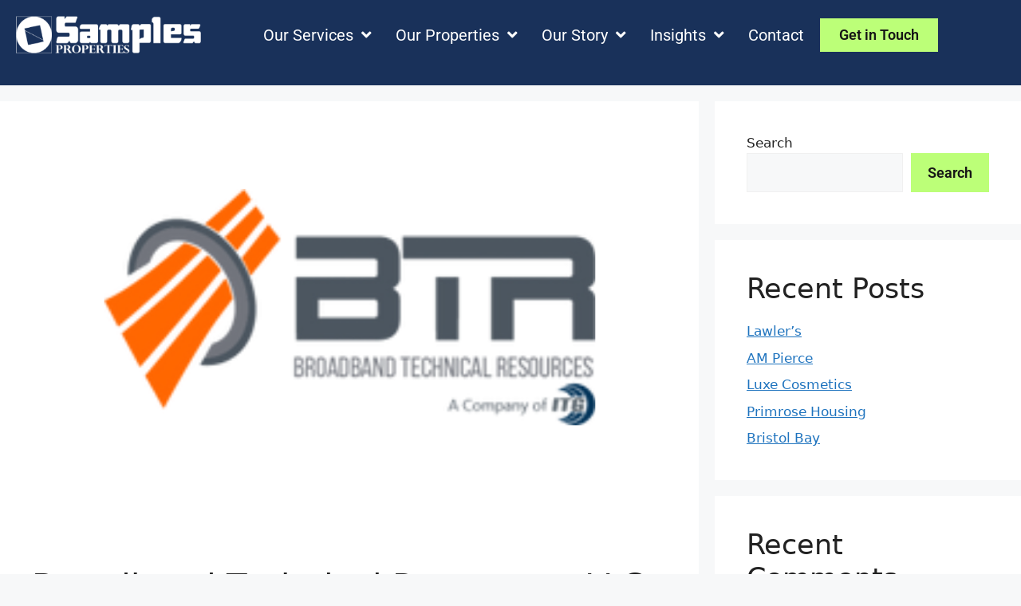

--- FILE ---
content_type: text/html; charset=UTF-8
request_url: https://samplesproperties.com/broadband-technical-resources-llc/
body_size: 19422
content:
<!DOCTYPE html>
<html lang="en-US">
<head>
	<meta charset="UTF-8">
	<meta name='robots' content='index, follow, max-image-preview:large, max-snippet:-1, max-video-preview:-1' />
	<style>img:is([sizes="auto" i], [sizes^="auto," i]) { contain-intrinsic-size: 3000px 1500px }</style>
	<meta name="viewport" content="width=device-width, initial-scale=1">
	<!-- This site is optimized with the Yoast SEO plugin v26.6 - https://yoast.com/wordpress/plugins/seo/ -->
	<title>Broadband Technical Resources, LLC - Samples Properties</title>
	<link rel="canonical" href="https://samplesproperties.com/broadband-technical-resources-llc/" />
	<meta property="og:locale" content="en_US" />
	<meta property="og:type" content="article" />
	<meta property="og:title" content="Broadband Technical Resources, LLC - Samples Properties" />
	<meta property="og:description" content="Broadband Technical Resources, LLC leased 12,000 SF at 212 Dan Tibb’s Road Represented by Gripp Luther &amp; Jim Smoot" />
	<meta property="og:url" content="https://samplesproperties.com/broadband-technical-resources-llc/" />
	<meta property="og:site_name" content="Samples Properties" />
	<meta property="article:publisher" content="https://www.facebook.com/SamplesProperties" />
	<meta property="article:published_time" content="2023-12-06T07:29:14+00:00" />
	<meta property="article:modified_time" content="2023-12-12T20:54:27+00:00" />
	<meta property="og:image" content="https://samplesproperties.com/wp-content/uploads/2023/12/m47.png" />
	<meta property="og:image:width" content="1000" />
	<meta property="og:image:height" content="640" />
	<meta property="og:image:type" content="image/png" />
	<meta name="author" content="Samples Properties" />
	<meta name="twitter:card" content="summary_large_image" />
	<meta name="twitter:label1" content="Written by" />
	<meta name="twitter:data1" content="Samples Properties" />
	<meta name="twitter:label2" content="Est. reading time" />
	<meta name="twitter:data2" content="1 minute" />
	<script type="application/ld+json" class="yoast-schema-graph">{"@context":"https://schema.org","@graph":[{"@type":"Article","@id":"https://samplesproperties.com/broadband-technical-resources-llc/#article","isPartOf":{"@id":"https://samplesproperties.com/broadband-technical-resources-llc/"},"author":{"name":"Samples Properties","@id":"https://samplesproperties.com/#/schema/person/b3126cce15ceb55b2b85d7a9be28c432"},"headline":"Broadband Technical Resources, LLC","datePublished":"2023-12-06T07:29:14+00:00","dateModified":"2023-12-12T20:54:27+00:00","mainEntityOfPage":{"@id":"https://samplesproperties.com/broadband-technical-resources-llc/"},"wordCount":22,"publisher":{"@id":"https://samplesproperties.com/#organization"},"image":{"@id":"https://samplesproperties.com/broadband-technical-resources-llc/#primaryimage"},"thumbnailUrl":"https://samplesproperties.com/wp-content/uploads/2023/12/m47.png","inLanguage":"en-US"},{"@type":"WebPage","@id":"https://samplesproperties.com/broadband-technical-resources-llc/","url":"https://samplesproperties.com/broadband-technical-resources-llc/","name":"Broadband Technical Resources, LLC - Samples Properties","isPartOf":{"@id":"https://samplesproperties.com/#website"},"primaryImageOfPage":{"@id":"https://samplesproperties.com/broadband-technical-resources-llc/#primaryimage"},"image":{"@id":"https://samplesproperties.com/broadband-technical-resources-llc/#primaryimage"},"thumbnailUrl":"https://samplesproperties.com/wp-content/uploads/2023/12/m47.png","datePublished":"2023-12-06T07:29:14+00:00","dateModified":"2023-12-12T20:54:27+00:00","breadcrumb":{"@id":"https://samplesproperties.com/broadband-technical-resources-llc/#breadcrumb"},"inLanguage":"en-US","potentialAction":[{"@type":"ReadAction","target":["https://samplesproperties.com/broadband-technical-resources-llc/"]}]},{"@type":"ImageObject","inLanguage":"en-US","@id":"https://samplesproperties.com/broadband-technical-resources-llc/#primaryimage","url":"https://samplesproperties.com/wp-content/uploads/2023/12/m47.png","contentUrl":"https://samplesproperties.com/wp-content/uploads/2023/12/m47.png","width":1000,"height":640,"caption":"BTR Broadband Technical Resources"},{"@type":"BreadcrumbList","@id":"https://samplesproperties.com/broadband-technical-resources-llc/#breadcrumb","itemListElement":[{"@type":"ListItem","position":1,"name":"Home","item":"https://samplesproperties.com/"},{"@type":"ListItem","position":2,"name":"Broadband Technical Resources, LLC"}]},{"@type":"WebSite","@id":"https://samplesproperties.com/#website","url":"https://samplesproperties.com/","name":"Samples Properties","description":"Full-service commercial real estate company specializing in development, brokerage, property management &amp; investments","publisher":{"@id":"https://samplesproperties.com/#organization"},"potentialAction":[{"@type":"SearchAction","target":{"@type":"EntryPoint","urlTemplate":"https://samplesproperties.com/?s={search_term_string}"},"query-input":{"@type":"PropertyValueSpecification","valueRequired":true,"valueName":"search_term_string"}}],"inLanguage":"en-US"},{"@type":"Organization","@id":"https://samplesproperties.com/#organization","name":"Samples Properties","url":"https://samplesproperties.com/","logo":{"@type":"ImageObject","inLanguage":"en-US","@id":"https://samplesproperties.com/#/schema/logo/image/","url":"https://samplespropert.wpenginepowered.com/wp-content/uploads/2023/11/Samples2020Logo-blue.png","contentUrl":"https://samplespropert.wpenginepowered.com/wp-content/uploads/2023/11/Samples2020Logo-blue.png","width":696,"height":142,"caption":"Samples Properties"},"image":{"@id":"https://samplesproperties.com/#/schema/logo/image/"},"sameAs":["https://www.facebook.com/SamplesProperties","https://www.linkedin.com/company/samples-commercial-real-estate/"]},{"@type":"Person","@id":"https://samplesproperties.com/#/schema/person/b3126cce15ceb55b2b85d7a9be28c432","name":"Samples Properties","image":{"@type":"ImageObject","inLanguage":"en-US","@id":"https://samplesproperties.com/#/schema/person/image/","url":"https://secure.gravatar.com/avatar/e191501580212bbd374be09fc8da1b1096562abea7c71558cf10e5dace460513?s=96&d=mm&r=g","contentUrl":"https://secure.gravatar.com/avatar/e191501580212bbd374be09fc8da1b1096562abea7c71558cf10e5dace460513?s=96&d=mm&r=g","caption":"Samples Properties"},"url":"https://samplesproperties.com/author/samples-properties/"}]}</script>
	<!-- / Yoast SEO plugin. -->


<link rel='dns-prefetch' href='//www.googletagmanager.com' />
<link rel="alternate" type="application/rss+xml" title="Samples Properties &raquo; Feed" href="https://samplesproperties.com/feed/" />
<link rel="alternate" type="application/rss+xml" title="Samples Properties &raquo; Comments Feed" href="https://samplesproperties.com/comments/feed/" />
<link rel="alternate" type="application/rss+xml" title="Samples Properties &raquo; Broadband Technical Resources, LLC Comments Feed" href="https://samplesproperties.com/broadband-technical-resources-llc/feed/" />
<script>
window._wpemojiSettings = {"baseUrl":"https:\/\/s.w.org\/images\/core\/emoji\/16.0.1\/72x72\/","ext":".png","svgUrl":"https:\/\/s.w.org\/images\/core\/emoji\/16.0.1\/svg\/","svgExt":".svg","source":{"concatemoji":"https:\/\/samplesproperties.com\/wp-includes\/js\/wp-emoji-release.min.js?ver=6.8.3"}};
/*! This file is auto-generated */
!function(s,n){var o,i,e;function c(e){try{var t={supportTests:e,timestamp:(new Date).valueOf()};sessionStorage.setItem(o,JSON.stringify(t))}catch(e){}}function p(e,t,n){e.clearRect(0,0,e.canvas.width,e.canvas.height),e.fillText(t,0,0);var t=new Uint32Array(e.getImageData(0,0,e.canvas.width,e.canvas.height).data),a=(e.clearRect(0,0,e.canvas.width,e.canvas.height),e.fillText(n,0,0),new Uint32Array(e.getImageData(0,0,e.canvas.width,e.canvas.height).data));return t.every(function(e,t){return e===a[t]})}function u(e,t){e.clearRect(0,0,e.canvas.width,e.canvas.height),e.fillText(t,0,0);for(var n=e.getImageData(16,16,1,1),a=0;a<n.data.length;a++)if(0!==n.data[a])return!1;return!0}function f(e,t,n,a){switch(t){case"flag":return n(e,"\ud83c\udff3\ufe0f\u200d\u26a7\ufe0f","\ud83c\udff3\ufe0f\u200b\u26a7\ufe0f")?!1:!n(e,"\ud83c\udde8\ud83c\uddf6","\ud83c\udde8\u200b\ud83c\uddf6")&&!n(e,"\ud83c\udff4\udb40\udc67\udb40\udc62\udb40\udc65\udb40\udc6e\udb40\udc67\udb40\udc7f","\ud83c\udff4\u200b\udb40\udc67\u200b\udb40\udc62\u200b\udb40\udc65\u200b\udb40\udc6e\u200b\udb40\udc67\u200b\udb40\udc7f");case"emoji":return!a(e,"\ud83e\udedf")}return!1}function g(e,t,n,a){var r="undefined"!=typeof WorkerGlobalScope&&self instanceof WorkerGlobalScope?new OffscreenCanvas(300,150):s.createElement("canvas"),o=r.getContext("2d",{willReadFrequently:!0}),i=(o.textBaseline="top",o.font="600 32px Arial",{});return e.forEach(function(e){i[e]=t(o,e,n,a)}),i}function t(e){var t=s.createElement("script");t.src=e,t.defer=!0,s.head.appendChild(t)}"undefined"!=typeof Promise&&(o="wpEmojiSettingsSupports",i=["flag","emoji"],n.supports={everything:!0,everythingExceptFlag:!0},e=new Promise(function(e){s.addEventListener("DOMContentLoaded",e,{once:!0})}),new Promise(function(t){var n=function(){try{var e=JSON.parse(sessionStorage.getItem(o));if("object"==typeof e&&"number"==typeof e.timestamp&&(new Date).valueOf()<e.timestamp+604800&&"object"==typeof e.supportTests)return e.supportTests}catch(e){}return null}();if(!n){if("undefined"!=typeof Worker&&"undefined"!=typeof OffscreenCanvas&&"undefined"!=typeof URL&&URL.createObjectURL&&"undefined"!=typeof Blob)try{var e="postMessage("+g.toString()+"("+[JSON.stringify(i),f.toString(),p.toString(),u.toString()].join(",")+"));",a=new Blob([e],{type:"text/javascript"}),r=new Worker(URL.createObjectURL(a),{name:"wpTestEmojiSupports"});return void(r.onmessage=function(e){c(n=e.data),r.terminate(),t(n)})}catch(e){}c(n=g(i,f,p,u))}t(n)}).then(function(e){for(var t in e)n.supports[t]=e[t],n.supports.everything=n.supports.everything&&n.supports[t],"flag"!==t&&(n.supports.everythingExceptFlag=n.supports.everythingExceptFlag&&n.supports[t]);n.supports.everythingExceptFlag=n.supports.everythingExceptFlag&&!n.supports.flag,n.DOMReady=!1,n.readyCallback=function(){n.DOMReady=!0}}).then(function(){return e}).then(function(){var e;n.supports.everything||(n.readyCallback(),(e=n.source||{}).concatemoji?t(e.concatemoji):e.wpemoji&&e.twemoji&&(t(e.twemoji),t(e.wpemoji)))}))}((window,document),window._wpemojiSettings);
</script>
<style id='wp-emoji-styles-inline-css'>

	img.wp-smiley, img.emoji {
		display: inline !important;
		border: none !important;
		box-shadow: none !important;
		height: 1em !important;
		width: 1em !important;
		margin: 0 0.07em !important;
		vertical-align: -0.1em !important;
		background: none !important;
		padding: 0 !important;
	}
</style>
<link rel='stylesheet' id='wp-block-library-css' href='https://samplesproperties.com/wp-includes/css/dist/block-library/style.min.css?ver=6.8.3' media='all' />
<style id='classic-theme-styles-inline-css'>
/*! This file is auto-generated */
.wp-block-button__link{color:#fff;background-color:#32373c;border-radius:9999px;box-shadow:none;text-decoration:none;padding:calc(.667em + 2px) calc(1.333em + 2px);font-size:1.125em}.wp-block-file__button{background:#32373c;color:#fff;text-decoration:none}
</style>
<style id='global-styles-inline-css'>
:root{--wp--preset--aspect-ratio--square: 1;--wp--preset--aspect-ratio--4-3: 4/3;--wp--preset--aspect-ratio--3-4: 3/4;--wp--preset--aspect-ratio--3-2: 3/2;--wp--preset--aspect-ratio--2-3: 2/3;--wp--preset--aspect-ratio--16-9: 16/9;--wp--preset--aspect-ratio--9-16: 9/16;--wp--preset--color--black: #000000;--wp--preset--color--cyan-bluish-gray: #abb8c3;--wp--preset--color--white: #ffffff;--wp--preset--color--pale-pink: #f78da7;--wp--preset--color--vivid-red: #cf2e2e;--wp--preset--color--luminous-vivid-orange: #ff6900;--wp--preset--color--luminous-vivid-amber: #fcb900;--wp--preset--color--light-green-cyan: #7bdcb5;--wp--preset--color--vivid-green-cyan: #00d084;--wp--preset--color--pale-cyan-blue: #8ed1fc;--wp--preset--color--vivid-cyan-blue: #0693e3;--wp--preset--color--vivid-purple: #9b51e0;--wp--preset--color--contrast: var(--contrast);--wp--preset--color--contrast-2: var(--contrast-2);--wp--preset--color--contrast-3: var(--contrast-3);--wp--preset--color--base: var(--base);--wp--preset--color--base-2: var(--base-2);--wp--preset--color--base-3: var(--base-3);--wp--preset--color--accent: var(--accent);--wp--preset--gradient--vivid-cyan-blue-to-vivid-purple: linear-gradient(135deg,rgba(6,147,227,1) 0%,rgb(155,81,224) 100%);--wp--preset--gradient--light-green-cyan-to-vivid-green-cyan: linear-gradient(135deg,rgb(122,220,180) 0%,rgb(0,208,130) 100%);--wp--preset--gradient--luminous-vivid-amber-to-luminous-vivid-orange: linear-gradient(135deg,rgba(252,185,0,1) 0%,rgba(255,105,0,1) 100%);--wp--preset--gradient--luminous-vivid-orange-to-vivid-red: linear-gradient(135deg,rgba(255,105,0,1) 0%,rgb(207,46,46) 100%);--wp--preset--gradient--very-light-gray-to-cyan-bluish-gray: linear-gradient(135deg,rgb(238,238,238) 0%,rgb(169,184,195) 100%);--wp--preset--gradient--cool-to-warm-spectrum: linear-gradient(135deg,rgb(74,234,220) 0%,rgb(151,120,209) 20%,rgb(207,42,186) 40%,rgb(238,44,130) 60%,rgb(251,105,98) 80%,rgb(254,248,76) 100%);--wp--preset--gradient--blush-light-purple: linear-gradient(135deg,rgb(255,206,236) 0%,rgb(152,150,240) 100%);--wp--preset--gradient--blush-bordeaux: linear-gradient(135deg,rgb(254,205,165) 0%,rgb(254,45,45) 50%,rgb(107,0,62) 100%);--wp--preset--gradient--luminous-dusk: linear-gradient(135deg,rgb(255,203,112) 0%,rgb(199,81,192) 50%,rgb(65,88,208) 100%);--wp--preset--gradient--pale-ocean: linear-gradient(135deg,rgb(255,245,203) 0%,rgb(182,227,212) 50%,rgb(51,167,181) 100%);--wp--preset--gradient--electric-grass: linear-gradient(135deg,rgb(202,248,128) 0%,rgb(113,206,126) 100%);--wp--preset--gradient--midnight: linear-gradient(135deg,rgb(2,3,129) 0%,rgb(40,116,252) 100%);--wp--preset--font-size--small: 13px;--wp--preset--font-size--medium: 20px;--wp--preset--font-size--large: 36px;--wp--preset--font-size--x-large: 42px;--wp--preset--spacing--20: 0.44rem;--wp--preset--spacing--30: 0.67rem;--wp--preset--spacing--40: 1rem;--wp--preset--spacing--50: 1.5rem;--wp--preset--spacing--60: 2.25rem;--wp--preset--spacing--70: 3.38rem;--wp--preset--spacing--80: 5.06rem;--wp--preset--shadow--natural: 6px 6px 9px rgba(0, 0, 0, 0.2);--wp--preset--shadow--deep: 12px 12px 50px rgba(0, 0, 0, 0.4);--wp--preset--shadow--sharp: 6px 6px 0px rgba(0, 0, 0, 0.2);--wp--preset--shadow--outlined: 6px 6px 0px -3px rgba(255, 255, 255, 1), 6px 6px rgba(0, 0, 0, 1);--wp--preset--shadow--crisp: 6px 6px 0px rgba(0, 0, 0, 1);}:where(.is-layout-flex){gap: 0.5em;}:where(.is-layout-grid){gap: 0.5em;}body .is-layout-flex{display: flex;}.is-layout-flex{flex-wrap: wrap;align-items: center;}.is-layout-flex > :is(*, div){margin: 0;}body .is-layout-grid{display: grid;}.is-layout-grid > :is(*, div){margin: 0;}:where(.wp-block-columns.is-layout-flex){gap: 2em;}:where(.wp-block-columns.is-layout-grid){gap: 2em;}:where(.wp-block-post-template.is-layout-flex){gap: 1.25em;}:where(.wp-block-post-template.is-layout-grid){gap: 1.25em;}.has-black-color{color: var(--wp--preset--color--black) !important;}.has-cyan-bluish-gray-color{color: var(--wp--preset--color--cyan-bluish-gray) !important;}.has-white-color{color: var(--wp--preset--color--white) !important;}.has-pale-pink-color{color: var(--wp--preset--color--pale-pink) !important;}.has-vivid-red-color{color: var(--wp--preset--color--vivid-red) !important;}.has-luminous-vivid-orange-color{color: var(--wp--preset--color--luminous-vivid-orange) !important;}.has-luminous-vivid-amber-color{color: var(--wp--preset--color--luminous-vivid-amber) !important;}.has-light-green-cyan-color{color: var(--wp--preset--color--light-green-cyan) !important;}.has-vivid-green-cyan-color{color: var(--wp--preset--color--vivid-green-cyan) !important;}.has-pale-cyan-blue-color{color: var(--wp--preset--color--pale-cyan-blue) !important;}.has-vivid-cyan-blue-color{color: var(--wp--preset--color--vivid-cyan-blue) !important;}.has-vivid-purple-color{color: var(--wp--preset--color--vivid-purple) !important;}.has-black-background-color{background-color: var(--wp--preset--color--black) !important;}.has-cyan-bluish-gray-background-color{background-color: var(--wp--preset--color--cyan-bluish-gray) !important;}.has-white-background-color{background-color: var(--wp--preset--color--white) !important;}.has-pale-pink-background-color{background-color: var(--wp--preset--color--pale-pink) !important;}.has-vivid-red-background-color{background-color: var(--wp--preset--color--vivid-red) !important;}.has-luminous-vivid-orange-background-color{background-color: var(--wp--preset--color--luminous-vivid-orange) !important;}.has-luminous-vivid-amber-background-color{background-color: var(--wp--preset--color--luminous-vivid-amber) !important;}.has-light-green-cyan-background-color{background-color: var(--wp--preset--color--light-green-cyan) !important;}.has-vivid-green-cyan-background-color{background-color: var(--wp--preset--color--vivid-green-cyan) !important;}.has-pale-cyan-blue-background-color{background-color: var(--wp--preset--color--pale-cyan-blue) !important;}.has-vivid-cyan-blue-background-color{background-color: var(--wp--preset--color--vivid-cyan-blue) !important;}.has-vivid-purple-background-color{background-color: var(--wp--preset--color--vivid-purple) !important;}.has-black-border-color{border-color: var(--wp--preset--color--black) !important;}.has-cyan-bluish-gray-border-color{border-color: var(--wp--preset--color--cyan-bluish-gray) !important;}.has-white-border-color{border-color: var(--wp--preset--color--white) !important;}.has-pale-pink-border-color{border-color: var(--wp--preset--color--pale-pink) !important;}.has-vivid-red-border-color{border-color: var(--wp--preset--color--vivid-red) !important;}.has-luminous-vivid-orange-border-color{border-color: var(--wp--preset--color--luminous-vivid-orange) !important;}.has-luminous-vivid-amber-border-color{border-color: var(--wp--preset--color--luminous-vivid-amber) !important;}.has-light-green-cyan-border-color{border-color: var(--wp--preset--color--light-green-cyan) !important;}.has-vivid-green-cyan-border-color{border-color: var(--wp--preset--color--vivid-green-cyan) !important;}.has-pale-cyan-blue-border-color{border-color: var(--wp--preset--color--pale-cyan-blue) !important;}.has-vivid-cyan-blue-border-color{border-color: var(--wp--preset--color--vivid-cyan-blue) !important;}.has-vivid-purple-border-color{border-color: var(--wp--preset--color--vivid-purple) !important;}.has-vivid-cyan-blue-to-vivid-purple-gradient-background{background: var(--wp--preset--gradient--vivid-cyan-blue-to-vivid-purple) !important;}.has-light-green-cyan-to-vivid-green-cyan-gradient-background{background: var(--wp--preset--gradient--light-green-cyan-to-vivid-green-cyan) !important;}.has-luminous-vivid-amber-to-luminous-vivid-orange-gradient-background{background: var(--wp--preset--gradient--luminous-vivid-amber-to-luminous-vivid-orange) !important;}.has-luminous-vivid-orange-to-vivid-red-gradient-background{background: var(--wp--preset--gradient--luminous-vivid-orange-to-vivid-red) !important;}.has-very-light-gray-to-cyan-bluish-gray-gradient-background{background: var(--wp--preset--gradient--very-light-gray-to-cyan-bluish-gray) !important;}.has-cool-to-warm-spectrum-gradient-background{background: var(--wp--preset--gradient--cool-to-warm-spectrum) !important;}.has-blush-light-purple-gradient-background{background: var(--wp--preset--gradient--blush-light-purple) !important;}.has-blush-bordeaux-gradient-background{background: var(--wp--preset--gradient--blush-bordeaux) !important;}.has-luminous-dusk-gradient-background{background: var(--wp--preset--gradient--luminous-dusk) !important;}.has-pale-ocean-gradient-background{background: var(--wp--preset--gradient--pale-ocean) !important;}.has-electric-grass-gradient-background{background: var(--wp--preset--gradient--electric-grass) !important;}.has-midnight-gradient-background{background: var(--wp--preset--gradient--midnight) !important;}.has-small-font-size{font-size: var(--wp--preset--font-size--small) !important;}.has-medium-font-size{font-size: var(--wp--preset--font-size--medium) !important;}.has-large-font-size{font-size: var(--wp--preset--font-size--large) !important;}.has-x-large-font-size{font-size: var(--wp--preset--font-size--x-large) !important;}
:where(.wp-block-post-template.is-layout-flex){gap: 1.25em;}:where(.wp-block-post-template.is-layout-grid){gap: 1.25em;}
:where(.wp-block-columns.is-layout-flex){gap: 2em;}:where(.wp-block-columns.is-layout-grid){gap: 2em;}
:root :where(.wp-block-pullquote){font-size: 1.5em;line-height: 1.6;}
</style>
<link rel='stylesheet' id='custom-css-css' href='https://samplesproperties.com/wp-content/themes/generatepress-child/css/custom.css?ver=3.3.1.1696478250' media='all' />
<link rel='stylesheet' id='generate-style-css' href='https://samplesproperties.com/wp-content/themes/generatepress/assets/css/main.min.css?ver=3.4.0' media='all' />
<style id='generate-style-inline-css'>
body{background-color:var(--base-2);color:var(--contrast);}a{color:var(--accent);}a{text-decoration:underline;}.entry-title a, .site-branding a, a.button, .wp-block-button__link, .main-navigation a{text-decoration:none;}a:hover, a:focus, a:active{color:var(--contrast);}.wp-block-group__inner-container{max-width:1200px;margin-left:auto;margin-right:auto;}:root{--contrast:#222222;--contrast-2:#575760;--contrast-3:#b2b2be;--base:#f0f0f0;--base-2:#f7f8f9;--base-3:#ffffff;--accent:#1e73be;}:root .has-contrast-color{color:var(--contrast);}:root .has-contrast-background-color{background-color:var(--contrast);}:root .has-contrast-2-color{color:var(--contrast-2);}:root .has-contrast-2-background-color{background-color:var(--contrast-2);}:root .has-contrast-3-color{color:var(--contrast-3);}:root .has-contrast-3-background-color{background-color:var(--contrast-3);}:root .has-base-color{color:var(--base);}:root .has-base-background-color{background-color:var(--base);}:root .has-base-2-color{color:var(--base-2);}:root .has-base-2-background-color{background-color:var(--base-2);}:root .has-base-3-color{color:var(--base-3);}:root .has-base-3-background-color{background-color:var(--base-3);}:root .has-accent-color{color:var(--accent);}:root .has-accent-background-color{background-color:var(--accent);}.top-bar{background-color:#636363;color:#ffffff;}.top-bar a{color:#ffffff;}.top-bar a:hover{color:#303030;}.site-header{background-color:var(--base-3);}.main-title a,.main-title a:hover{color:var(--contrast);}.site-description{color:var(--contrast-2);}.mobile-menu-control-wrapper .menu-toggle,.mobile-menu-control-wrapper .menu-toggle:hover,.mobile-menu-control-wrapper .menu-toggle:focus,.has-inline-mobile-toggle #site-navigation.toggled{background-color:rgba(0, 0, 0, 0.02);}.main-navigation,.main-navigation ul ul{background-color:var(--base-3);}.main-navigation .main-nav ul li a, .main-navigation .menu-toggle, .main-navigation .menu-bar-items{color:var(--contrast);}.main-navigation .main-nav ul li:not([class*="current-menu-"]):hover > a, .main-navigation .main-nav ul li:not([class*="current-menu-"]):focus > a, .main-navigation .main-nav ul li.sfHover:not([class*="current-menu-"]) > a, .main-navigation .menu-bar-item:hover > a, .main-navigation .menu-bar-item.sfHover > a{color:var(--accent);}button.menu-toggle:hover,button.menu-toggle:focus{color:var(--contrast);}.main-navigation .main-nav ul li[class*="current-menu-"] > a{color:var(--accent);}.navigation-search input[type="search"],.navigation-search input[type="search"]:active, .navigation-search input[type="search"]:focus, .main-navigation .main-nav ul li.search-item.active > a, .main-navigation .menu-bar-items .search-item.active > a{color:var(--accent);}.main-navigation ul ul{background-color:var(--base);}.separate-containers .inside-article, .separate-containers .comments-area, .separate-containers .page-header, .one-container .container, .separate-containers .paging-navigation, .inside-page-header{background-color:var(--base-3);}.entry-title a{color:var(--contrast);}.entry-title a:hover{color:var(--contrast-2);}.entry-meta{color:var(--contrast-2);}.sidebar .widget{background-color:var(--base-3);}.footer-widgets{background-color:var(--base-3);}.site-info{background-color:var(--base-3);}input[type="text"],input[type="email"],input[type="url"],input[type="password"],input[type="search"],input[type="tel"],input[type="number"],textarea,select{color:var(--contrast);background-color:var(--base-2);border-color:var(--base);}input[type="text"]:focus,input[type="email"]:focus,input[type="url"]:focus,input[type="password"]:focus,input[type="search"]:focus,input[type="tel"]:focus,input[type="number"]:focus,textarea:focus,select:focus{color:var(--contrast);background-color:var(--base-2);border-color:var(--contrast-3);}button,html input[type="button"],input[type="reset"],input[type="submit"],a.button,a.wp-block-button__link:not(.has-background){color:#ffffff;background-color:#55555e;}button:hover,html input[type="button"]:hover,input[type="reset"]:hover,input[type="submit"]:hover,a.button:hover,button:focus,html input[type="button"]:focus,input[type="reset"]:focus,input[type="submit"]:focus,a.button:focus,a.wp-block-button__link:not(.has-background):active,a.wp-block-button__link:not(.has-background):focus,a.wp-block-button__link:not(.has-background):hover{color:#ffffff;background-color:#3f4047;}a.generate-back-to-top{background-color:rgba( 0,0,0,0.4 );color:#ffffff;}a.generate-back-to-top:hover,a.generate-back-to-top:focus{background-color:rgba( 0,0,0,0.6 );color:#ffffff;}:root{--gp-search-modal-bg-color:var(--base-3);--gp-search-modal-text-color:var(--contrast);--gp-search-modal-overlay-bg-color:rgba(0,0,0,0.2);}@media (max-width:768px){.main-navigation .menu-bar-item:hover > a, .main-navigation .menu-bar-item.sfHover > a{background:none;color:var(--contrast);}}.nav-below-header .main-navigation .inside-navigation.grid-container, .nav-above-header .main-navigation .inside-navigation.grid-container{padding:0px 20px 0px 20px;}.site-main .wp-block-group__inner-container{padding:40px;}.separate-containers .paging-navigation{padding-top:20px;padding-bottom:20px;}.entry-content .alignwide, body:not(.no-sidebar) .entry-content .alignfull{margin-left:-40px;width:calc(100% + 80px);max-width:calc(100% + 80px);}.rtl .menu-item-has-children .dropdown-menu-toggle{padding-left:20px;}.rtl .main-navigation .main-nav ul li.menu-item-has-children > a{padding-right:20px;}@media (max-width:768px){.separate-containers .inside-article, .separate-containers .comments-area, .separate-containers .page-header, .separate-containers .paging-navigation, .one-container .site-content, .inside-page-header{padding:30px;}.site-main .wp-block-group__inner-container{padding:30px;}.inside-top-bar{padding-right:30px;padding-left:30px;}.inside-header{padding-right:30px;padding-left:30px;}.widget-area .widget{padding-top:30px;padding-right:30px;padding-bottom:30px;padding-left:30px;}.footer-widgets-container{padding-top:30px;padding-right:30px;padding-bottom:30px;padding-left:30px;}.inside-site-info{padding-right:30px;padding-left:30px;}.entry-content .alignwide, body:not(.no-sidebar) .entry-content .alignfull{margin-left:-30px;width:calc(100% + 60px);max-width:calc(100% + 60px);}.one-container .site-main .paging-navigation{margin-bottom:20px;}}/* End cached CSS */.is-right-sidebar{width:30%;}.is-left-sidebar{width:30%;}.site-content .content-area{width:70%;}@media (max-width:768px){.main-navigation .menu-toggle,.sidebar-nav-mobile:not(#sticky-placeholder){display:block;}.main-navigation ul,.gen-sidebar-nav,.main-navigation:not(.slideout-navigation):not(.toggled) .main-nav > ul,.has-inline-mobile-toggle #site-navigation .inside-navigation > *:not(.navigation-search):not(.main-nav){display:none;}.nav-align-right .inside-navigation,.nav-align-center .inside-navigation{justify-content:space-between;}.has-inline-mobile-toggle .mobile-menu-control-wrapper{display:flex;flex-wrap:wrap;}.has-inline-mobile-toggle .inside-header{flex-direction:row;text-align:left;flex-wrap:wrap;}.has-inline-mobile-toggle .header-widget,.has-inline-mobile-toggle #site-navigation{flex-basis:100%;}.nav-float-left .has-inline-mobile-toggle #site-navigation{order:10;}}
.elementor-template-full-width .site-content{display:block;}
</style>
<link rel='stylesheet' id='generate-child-css' href='https://samplesproperties.com/wp-content/themes/generatepress-child/style.css?ver=3.3.1.1696478250' media='all' />
<link rel='stylesheet' id='elementor-frontend-css' href='https://samplesproperties.com/wp-content/uploads/elementor/css/custom-frontend.min.css?ver=1768496264' media='all' />
<link rel='stylesheet' id='widget-image-css' href='https://samplesproperties.com/wp-content/plugins/elementor/assets/css/widget-image.min.css?ver=3.33.4' media='all' />
<link rel='stylesheet' id='widget-nav-menu-css' href='https://samplesproperties.com/wp-content/uploads/elementor/css/custom-pro-widget-nav-menu.min.css?ver=1768496264' media='all' />
<link rel='stylesheet' id='widget-heading-css' href='https://samplesproperties.com/wp-content/plugins/elementor/assets/css/widget-heading.min.css?ver=3.33.4' media='all' />
<link rel='stylesheet' id='e-animation-fadeInRight-css' href='https://samplesproperties.com/wp-content/plugins/elementor/assets/lib/animations/styles/fadeInRight.min.css?ver=3.33.4' media='all' />
<link rel='stylesheet' id='widget-icon-list-css' href='https://samplesproperties.com/wp-content/uploads/elementor/css/custom-widget-icon-list.min.css?ver=1768496264' media='all' />
<link rel='stylesheet' id='elementor-icons-css' href='https://samplesproperties.com/wp-content/plugins/elementor/assets/lib/eicons/css/elementor-icons.min.css?ver=5.44.0' media='all' />
<link rel='stylesheet' id='elementor-post-7-css' href='https://samplesproperties.com/wp-content/uploads/elementor/css/post-7.css?ver=1768496264' media='all' />
<link rel='stylesheet' id='elementor-post-32-css' href='https://samplesproperties.com/wp-content/uploads/elementor/css/post-32.css?ver=1768496265' media='all' />
<link rel='stylesheet' id='elementor-post-39-css' href='https://samplesproperties.com/wp-content/uploads/elementor/css/post-39.css?ver=1768496265' media='all' />
<link rel='stylesheet' id='elementor-gf-local-roboto-css' href='https://samplesproperties.com/wp-content/uploads/elementor/google-fonts/css/roboto.css?ver=1749571956' media='all' />
<link rel='stylesheet' id='elementor-gf-local-robotoslab-css' href='https://samplesproperties.com/wp-content/uploads/elementor/google-fonts/css/robotoslab.css?ver=1749571962' media='all' />
<link rel='stylesheet' id='elementor-icons-shared-0-css' href='https://samplesproperties.com/wp-content/plugins/elementor/assets/lib/font-awesome/css/fontawesome.min.css?ver=5.15.3' media='all' />
<link rel='stylesheet' id='elementor-icons-fa-solid-css' href='https://samplesproperties.com/wp-content/plugins/elementor/assets/lib/font-awesome/css/solid.min.css?ver=5.15.3' media='all' />
<link rel='stylesheet' id='elementor-icons-fa-brands-css' href='https://samplesproperties.com/wp-content/plugins/elementor/assets/lib/font-awesome/css/brands.min.css?ver=5.15.3' media='all' />
<script src="https://samplesproperties.com/wp-includes/js/jquery/jquery.min.js?ver=3.7.1" id="jquery-core-js"></script>
<script src="https://samplesproperties.com/wp-includes/js/jquery/jquery-migrate.min.js?ver=3.4.1" id="jquery-migrate-js"></script>

<!-- Google tag (gtag.js) snippet added by Site Kit -->
<!-- Google Analytics snippet added by Site Kit -->
<script src="https://www.googletagmanager.com/gtag/js?id=GT-MBNK4HT7" id="google_gtagjs-js" async></script>
<script id="google_gtagjs-js-after">
window.dataLayer = window.dataLayer || [];function gtag(){dataLayer.push(arguments);}
gtag("set","linker",{"domains":["samplesproperties.com"]});
gtag("js", new Date());
gtag("set", "developer_id.dZTNiMT", true);
gtag("config", "GT-MBNK4HT7");
</script>
<link rel="https://api.w.org/" href="https://samplesproperties.com/wp-json/" /><link rel="alternate" title="JSON" type="application/json" href="https://samplesproperties.com/wp-json/wp/v2/posts/1823" /><link rel="EditURI" type="application/rsd+xml" title="RSD" href="https://samplesproperties.com/xmlrpc.php?rsd" />
<link rel='shortlink' href='https://samplesproperties.com/?p=1823' />
<link rel="alternate" title="oEmbed (JSON)" type="application/json+oembed" href="https://samplesproperties.com/wp-json/oembed/1.0/embed?url=https%3A%2F%2Fsamplesproperties.com%2Fbroadband-technical-resources-llc%2F" />
<link rel="alternate" title="oEmbed (XML)" type="text/xml+oembed" href="https://samplesproperties.com/wp-json/oembed/1.0/embed?url=https%3A%2F%2Fsamplesproperties.com%2Fbroadband-technical-resources-llc%2F&#038;format=xml" />
<meta name="generator" content="Site Kit by Google 1.168.0" /><script type="text/javascript" src="https://companysharp.com/js/811464.js" ></script> <noscript><img alt="" src="https://companysharp.com/811464.png" style="display:none;" /></noscript><link rel="pingback" href="https://samplesproperties.com/xmlrpc.php">
<meta name="generator" content="Elementor 3.33.4; features: additional_custom_breakpoints; settings: css_print_method-external, google_font-enabled, font_display-swap">
			<style>
				.e-con.e-parent:nth-of-type(n+4):not(.e-lazyloaded):not(.e-no-lazyload),
				.e-con.e-parent:nth-of-type(n+4):not(.e-lazyloaded):not(.e-no-lazyload) * {
					background-image: none !important;
				}
				@media screen and (max-height: 1024px) {
					.e-con.e-parent:nth-of-type(n+3):not(.e-lazyloaded):not(.e-no-lazyload),
					.e-con.e-parent:nth-of-type(n+3):not(.e-lazyloaded):not(.e-no-lazyload) * {
						background-image: none !important;
					}
				}
				@media screen and (max-height: 640px) {
					.e-con.e-parent:nth-of-type(n+2):not(.e-lazyloaded):not(.e-no-lazyload),
					.e-con.e-parent:nth-of-type(n+2):not(.e-lazyloaded):not(.e-no-lazyload) * {
						background-image: none !important;
					}
				}
			</style>
			<link rel="icon" href="https://samplesproperties.com/wp-content/uploads/2023/10/Favicon.png" sizes="32x32" />
<link rel="icon" href="https://samplesproperties.com/wp-content/uploads/2023/10/Favicon.png" sizes="192x192" />
<link rel="apple-touch-icon" href="https://samplesproperties.com/wp-content/uploads/2023/10/Favicon.png" />
<meta name="msapplication-TileImage" content="https://samplesproperties.com/wp-content/uploads/2023/10/Favicon.png" />
		<style id="wp-custom-css">
			.select-list {
    width: 103%;
    position: relative;
}
.select-list .title {
    display: inline-block;
    cursor: pointer;
    background: #f7f8f9;
    border: 1px solid #ddd;
    border-radius: 4px;
    padding: 10px;
    width: 100%;
    position: relative;
    font-size: 14px;
    color: #757575;
	  height: 45px;
	font-family: -apple-system,system-ui,BlinkMacSystemFont,"Segoe UI",Helvetica,Arial,sans-serif,"Apple Color Emoji","Segoe UI Emoji","Segoe UI Symbol";
	line-height:25px;
}
.select-list .title:hover {
	background: #f7f8f9;
}
  .select-list .title::after {
    display: inline-block;
    content: '>';
    margin-left: 15px;
    font-size: 11px;
    transform: rotate(90deg) scale(1, 2);
    right: 15px !important;
    position: absolute;
  }
.select-list label {
    width: auto !important;
    font-weight: 400 !important;
    font-size: 14px !important;
}

  .select-list .select-options {
    margin-top: 5px;
    display: none;
    position: absolute; 
    z-index: 500;
    border: 1px solid #EAEAEC;
    background: #fff;
    width: 100%;
  }
  .select-list .select-options .option label {
    display: inline-block;
    padding: 10px;
  }
  .select-list .select-options .option:hover {
    background: #EAEAEC;
  }
  .select-list .select-options .option input {
    margin: 10px 0 12px 15px;
  }

body{
	overflow-x:hidden;
}
.slide_wrapper .elementor-slide-heading {
    background: #a3a5a8;
    width: max-content;
    padding: 10px 25px;
}
.slide_wrapper .swiper-pagination {
    bottom: 25px !important;
}
.slide_wrapper .elementor-slide-button {
    color: #19315a !important;
    margin-top:20px;
}
.look_wrapper .elementor-heading-title 
 span {
    margin-top: 10px !important;
    display: block;
	 letter-spacing:3.8px;
}
.slide_wrapper,.feature_wrapper,.community_wrap {
    position: relative;
}
.slide_wrapper:before {
    content: url('https://samplespropert.wpenginepowered.com/wp-content/uploads/2023/10/circle_img.png');
    position: absolute;
    top: 260px;
    left: 165px;
    z-index: 99;
}
/*
.feature_wrapper:before {
   content: url('https://samplespropert.wpenginepowered.com/wp-content/uploads/2023/10/feature_img.png');
    position: absolute;
    top: -13px;
    left: -80px;
    z-index: 99;
}*/
	.feature_wrapper:before {
    position: absolute;
    top: 0px;
    left: -10px;
    z-index: 99;
    background-image: url('https://samplespropert.wpenginepowered.com/wp-content/uploads/2023/10/feature_img.png');
    content: '';
    background-size: contain;
    width: 25%;
    height: 50px;
    background-repeat: no-repeat;
}
.community_wrap:before {
    position: absolute;
    top: 0px;
    right: 0px;
    z-index: 99;
    background-image: url('https://samplespropert.wpenginepowered.com/wp-content/uploads/2023/10/communi_img.png');
    content: '';
    background-repeat: no-repeat;
    background-size: contain;
    width: 25%;
    height: 50px;
}


/******************** Custom CSS start Here  *****************/
body,html{
	overflow-x:hidden;
}
.copy_wrapper p{
	margin-bottom:0px !important;
}
.info_div .elementor-widget-container a{
	color:#ffffff;
}
.home-slider {
    z-index: -1;
}
.sample_properties .elementor-widget-container h2 span{
	color:#19315a;
}
.slide_wrapper .elementor-slide-heading,.slide_wrapper.inner_wrapper .elementor-slide-heading{
    background: #a3a5a8;
    width: max-content;
    padding: 10px 25px;
}
.elementor-2 .elementor-element.elementor-element-151ef4e > .elementor-widget-container {
    max-width: max-content;
}
.slide_wrapper .swiper-pagination {
    bottom: 25px !important;
}
.slide_wrapper .elementor-slide-button {
    color: #19315a !important;
    margin-top: 20px;
    padding: 15px 30px !important;
}
.look_wrapper .elementor-heading-title 
 span {
    margin-top: 10px !important;
    display: block;
	 letter-spacing:3.8px;
}
.slide_wrapper,.feature_wrapper,.community_wrap,.grid_img,.inner_div_party,.contact_wrap{
    position: relative;
}
.slide_wrapper:before {
    content: url('https://samplespropert.wpenginepowered.com/wp-content/uploads/2023/10/circle_img.png');
    position: absolute;
    top: 260px;
    left: 165px;
    z-index: 99;
}
/*
.feature_wrapper:before {
    content: url('https://samplespropert.wpenginepowered.com/wp-content/uploads/2023/10/feature_img.png');
    position: absolute;
    top: -13px;
    left: -80px;
    z-index: 99;
}*/
/*
.community_wrap:before{
	    content: url('https://samplespropert.wpenginepowered.com/wp-content/uploads/2023/10/communi_img.png');
    position: absolute;
    top: -13px;
    right: -80px;
    z-index: 99;
	
}*/
.grid_img:before {
    content: url('https://samplespropert.wpenginepowered.com/wp-content/uploads/2023/10/arrow.png');
    position: absolute;
    right: 0px;
    z-index: 99;
    bottom: 50px;
    background: #bcff78;
    padding: 18px 25px;
}
.grid_img{
	overflow:hidden;
}
/***#### INNER PAGE CSS START HERE ####***/
.slide_wrapper.inner_wrapper .elementor-slide-heading{
	background:transparent !important;
}
.inner_div_party p{ 
	margin-bottom:0px !important;
}
/*
.inner_div_party:before {
    content: url('https://samplespropert.wpenginepowered.com/wp-content/uploads/2023/10/Group-1090.png');
    position: absolute;
    top: 53px;
    left: 80px;
    z-index: 99;
}
*/
.inner_div_party:before {
    position: absolute;
    left: 80px;
    z-index: 99;
    background-image: url('https://samplespropert.wpenginepowered.com/wp-content/uploads/2023/10/Group-1090.png');
    content: '';
    background-size: contain;
    width: 25%;
    height: 50px;
    background-repeat: no-repeat;
    top: 55px;
}
.gallery_slider img{
	height:400px !important;
	object-fit:cover;
}
.form_wrap .e-form__buttons {
    margin: 0 0px 0 auto;
}
.contact_wrap:after {
    position: absolute;
    right: 0px;
    z-index: 99;
    background-image: url('https://samplespropert.wpenginepowered.com/wp-content/uploads/2023/10/Group-1065-1.png');
    content: '';
    background-size: contain;
    width: 25%;
    height: 50px;
    background-repeat: no-repeat;
    top: 0px;
}
.slide_wrapper.inner_wrapper .elementor-slide-heading {
		padding: 0px 0px !important;
}
/********NG********/
/**header-background-color**/
.elementor.elementor-32.elementor-location-header {
    background-color: #19315A;
}
/**header-background-color-ends**/
/**filter-box-start**/
.filter-box {
    background-color: #fff;
    padding: 20px;
    border: 1px solid #f4f4f4;
    border-radius: 5px;
    width: 100%;
    display: flex;
    align-items: center;
    justify-content: space-between;
    column-gap: 8px;
    flex-wrap: wrap;
}
.transactions .filter-box input[type=text] {
    padding: 10px;
   /* margin-top: 8px; */
    border: 1px solid #ddd !important;
    border-radius: 4px;
    font-size: 16px !important;
    width: 100%;
	  height: 45px;
}
.filter-box label {
    font-size: 16px;
    color: #000;
    width: 50%;
    font-weight: 700;
}
/* .filter-box input[type="SEARCH"] { */
    /* border-radius: 30px; */
    /* width: 100%; */
    /* font-size: 16px; */
    /* margin: 0px 0px; */
    /* border-color: #ddd; */
/* } */
.filter-box input::placeholder{
    font-size:14px !important;
    color: #757575 !important;
    font-weight: 400 !important;
	opacity:9 !important;
}
.trans-head {
    font-size: 22px;
    font-weight: 700;
    background-color: #19315a;
    color: #fff;
    padding: 15px 20px;
    margin-bottom: 0px;
}
.filter-box .input-box {
    display: flex;
    align-items: center;
    width: 24%;
    column-gap: 8px;
}
.input-box.price input[type="text"] {
    width: 36%;
}

/**filter-box-ends**/
/**flip-box-start**/
.transactions {
    padding: 60px 0px;
}
/* .transactions-box { */
    /* background-color: #f4f4f4; */
    /* border: 1px solid #ddd; */
/* } */
.transactions-flip-box {
    width: 100%;
    margin-top: 1%;
}
.flip-box {
    background-color: transparent;
    width: 24%;
    height: 370px;
    border: 1px solid #ddd;
    border-radius: 10px;
    perspective: 1000px;
    position: relative;
    filter: drop-shadow(5px 8.66px 20px rgba(6,52,48,0.1));
}
.flip-box-front p {
    background-color: #19315a;
    width: 100%;
    padding: 10px;
    color: #fff;
    font-weight: 600;
    position: absolute;
    bottom: 0px;
    margin-bottom: 0px;
    text-transform: uppercase;
    font-size: 18px;
}
.service {
    column-gap: 1%;
    display: flex;
    justify-content: flex-start;
    align-items: center;
    flex-wrap: wrap;
    row-gap: 10px;
    margin-right: -1%;
}
.flip-box-inner {
  position: relative;
  width: 100%;
  height: 100%;
  text-align: center;
  transition: transform 0.8s;
  transform-style: preserve-3d;  
  display: flex;
  justify-content: center;
  align-items: center;
}
.flip-box:hover .flip-box-inner {
  transform: rotateX(180deg);
}
.flip-box-front, .flip-box-back {
    position: absolute;
    width: 100%;
    height: 100%;
    -webkit-backface-visibility: hidden;
    backface-visibility: hidden;
    display: flex;
    justify-content: center;
    align-items: center;
    flex-direction: column;
}
.flip-box-front {
    background-color: #fff;
    color: black;
    border-radius: 10px;
    position: relative;
}
.flip-box-front img {
    height: auto;
    width: 220px;
    margin-top: -30px;
}
.flip-box-back {
    background-color: #19315a;
    color: #fff;
    transform: rotateX(180deg);
    border-radius: 10px;
    padding: 16px;
}
.flip-box h2 {
    font-size: 20px;
}
.flip-box-back hr {
    background-color: #c3bbbb85;
    margin-bottom: 10px;
    margin-top: 10px;
    width:100%;
}
.broker label {
    width: 100%;
}
/**flip-box-ends**/
/**Ribbon***/
.cover-ribbon {
    height: 150px;
    width: 180px;
    position: absolute;
    right: auto;
    top: 0px;
    overflow: hidden;
    text-align: center;
    left: 0px;
}

.cover-ribbon .cover-ribbon-inside {
    background: #a3a5a8;
    color: #fff;
    position: absolute;
    right: auto;
    top: 10px;
    padding: 8px;
    text-align: center;
    z-index: 999;
    left: 10px;
    font-size: 14px;
}
.flip-box:hover .flip-box-inner .cover-ribbon{
 display:none !important;
 z-index:0;
 visibility:hidden;
}  
/***Ribbon**/
.page-id-2762  h1.entry-title {
    font-size: 32px;
}
.home-builtdot {
    height: 475px;
}
/****inner-pages-banner***/
.elementor-element.elementor-element-3741a04, .elementor-element.elementor-element-f102832, .elementor-element.elementor-element-55dd580, .elementor-element.elementor-element-df66f2c, .elementor-element.elementor-element-c32b4c3, .elementor-element.elementor-element-3fdeaab7, .elementor-element.elementor-element-05dbda6, .elementor-element.elementor-element-35e85ba, .elementor-element.elementor-element-b92a5b8, .elementor-element.elementor-element-ebd9595 {
    justify-content: flex-start;
}
.elementor-element.elementor-element-b92a5b8, .elementor-element.elementor-element-ebd9595, .elementor-element.elementor-element-c32b4c3 {
    overflow-y: hidden;
}
@media (min-width: 1700px) {
    .container {
    max-width: 1600px;
    width: 100%;
}
}
@media (max-width: 1699.98px) {
  .container {
    max-width: 100%;
    width: 96%;
    margin: 0 auto;
}
}
@media(min-width:1440px){
    .feature_wrapper:before, .community_wrap:before {
    width: 379px;
    height: 200px;
}
}
@media(min-width:992px){
    .input-box.search label {
    width: auto;
    margin-right: 10px;
}
.input-box.broker label {
    max-width: 113px;
    width: 100%;
}
.input-box.price label {
    width: auto;
    margin-right: 10px;
}
.input-box.price.square-fit label {
    width: 100%;
    margin-right: 10px;
    max-width: 80px;
}
.swiper-slide-contents.animated.fadeInUp {
    margin-left: 20% !important;
}
.slide_wrapper:before {
    left: 14% !important;
}
}
@media(max-width:991px){
    .flip-box {
    width: 32.33%;
}
.filter-box .input-box {
    width: 49%;
}
.filter-box label {
    font-size: 15px;
}
/* .filter-box input[type="SEARCH"] { */
    /* font-size: 15px; */
/* } */
.input-box.price input[type="text"] {
    width: 46%;
}
.broker label {
    width: 50%;
}
	.transactions .filter-box input[type=text], .select-list .title{
		margin-top: 8px;
	}
    .feature_wrapper:before, .community_wrap:before {
    top: -80px;
    left: 50%;
    width: 256px;
    transform: translate(-50%, 0px);
}
   .community_wrap:before {
    top: -50px;
}
.inner_div_party:before, .contact_wrap:after {
    left: 50%;
    width: 200px;
    top: 55px;
    transform: translate(-50%, 0px);
}
 .contact_wrap:after {
      top: 0px;
 }
.swiper-slide-contents.animated.fadeInUp {
    margin-left: 20% !important;
}
.slide_wrapper:before {
    left: 14% !important;
}
	.elementor-32 .elementor-element.elementor-element-c164ac4 .elementor-menu-toggle {
    z-index: 999;
}
}
@media(max-width:576px){
    .flip-box {
    width: 49%;
}
.filter-box .input-box {
    width: 100%;
}
.input-box.price input[type="text"] {
    width: 47%;
}
.swiper-slide-contents.animated.fadeInUp {
    margin-left: 10% !important;
}
.slide_wrapper:before {
    left: 5% !important;
}
.page-id-2762  h1.entry-title {
    font-size: 26px;
}
}
@media(max-width:450px){
    .flip-box {
    width: 100%;
    height: 400px !important;
}
.service {
    margin-right: 0%; 
}
.input-box.price input[type="text"] {
    width: 46%;
}
}
/********NG********/

/***#### INNER PAGE CSS START HERE ####***/
@media screen and (max-width:1024px){
	/*.slide_wrapper:before,.feature_wrapper:before,.community_wrap:before,.contact_wrap:after,.inner_div_party:before{
		content:unset;
	}*/
   .slide_wrapper:before {
    position: absolute;
    left: 10px;
    background-image: url('https://samplespropert.wpenginepowered.com/wp-content/uploads/2023/10/circle_img.png');
    content: '';
    background-repeat: no-repeat;
    background-size: contain;
    height: 264px;
}
}
@media(max-width:1199px){
    .inner_div_party:before {
    top: 30px;
}
}
@media screen and (min-width:768px) and (max-width:1199px){
	.grid_wrap .e-con-inner {
		display: flex;
		flex-wrap: wrap !important;
	}
	.grid_div{
		width:50% !important;
	}
	.grid_img:before {
		padding: 13px 11px;
	}
	.gallery_slider img {
		height: 300px !important;
	}
    .filter-box label {
    font-size: 15px;
}
}
@media(min-width:991px) and (max-width:1199px){
    .feature_wrapper:before {
    width: 251px;
}
}
@media screen and (min-width:1025px) and (max-width:1199px){
.slide_wrapper:before {
    left: 15px;
	top: 200px;
}
/*.feature_wrapper:before,.community_wrap:before{
		content:unset;
}*/
.inner_div_party:before {
    left: 20px;
}
.contact_wrap:after {
    right: 80px;
}
}
@media screen and (min-width:1200px) and (max-width:1500px){
.slide_wrapper:before {
    left: 15px;
	top: 230px;
}
.gallery_slider img {
    height: 300px !important;
}
.contact_wrap:after {
    right: 90px;
}
}
@media screen and (min-width:1025px) and (max-width:1400px){
/*.feature_wrapper:before,.community_wrap:before{
		content:unset;
	}*/
}
@media screen and (max-width:767px)
{
	.slide_wrapper .elementor-slide-button {
		padding: 15px 20px !important;
		margin-top:0px;
	}
	.grid_img:before {
		padding: 13px 13px;
	}
	.slide_wrapper.inner_wrapper .elementor-slide-heading {
		padding: 0px 0px !important;
	}
	.form_wrap .e-form__buttons {
		margin: 0 auto 0 auto;
		width: 200px;
	}
	.gallery_slider img {
		height: 220px !important;
	}
    .flip-box {
    height: 300px;
}
.transactions {
    padding: 60px 0px;
}
.feature_wrapper:before {
    top: -55px;
}
 .slide_wrapper:before {
    left: 2px;
    top:215px;
}
.feat-home .e-con-inner {
    display: block !important;
}
.slide_wrapper .elementor-slide-heading, .slide_wrapper.inner_wrapper .elementor-slide-heading {
    padding: 10px 10px;
}
}
		</style>
		</head>

<body class="wp-singular post-template-default single single-post postid-1823 single-format-standard wp-custom-logo wp-embed-responsive wp-theme-generatepress wp-child-theme-generatepress-child right-sidebar nav-float-right separate-containers header-aligned-left dropdown-hover featured-image-active elementor-default elementor-kit-7" itemtype="https://schema.org/Blog" itemscope>
	<a class="screen-reader-text skip-link" href="#content" title="Skip to content">Skip to content</a>		<header data-elementor-type="header" data-elementor-id="32" class="elementor elementor-32 elementor-location-header" data-elementor-post-type="elementor_library">
			<div class="elementor-element elementor-element-7d5ef18 e-flex e-con-boxed e-con e-parent" data-id="7d5ef18" data-element_type="container">
					<div class="e-con-inner">
		<div class="elementor-element elementor-element-8c563ad e-con-full e-flex e-con e-child" data-id="8c563ad" data-element_type="container">
				<div class="elementor-element elementor-element-60d9025 elementor-widget elementor-widget-theme-site-logo elementor-widget-image" data-id="60d9025" data-element_type="widget" data-widget_type="theme-site-logo.default">
				<div class="elementor-widget-container">
											<a href="https://samplesproperties.com">
			<img width="329" height="67" src="https://samplesproperties.com/wp-content/uploads/2023/10/Rectangle-5.png" class="attachment-full size-full wp-image-34" alt="Samples Logo White" srcset="https://samplesproperties.com/wp-content/uploads/2023/10/Rectangle-5.png 329w, https://samplesproperties.com/wp-content/uploads/2023/10/Rectangle-5-300x61.png 300w" sizes="(max-width: 329px) 100vw, 329px" />				</a>
											</div>
				</div>
				</div>
		<div class="elementor-element elementor-element-7512b70 e-con-full e-flex e-con e-child" data-id="7512b70" data-element_type="container">
				<div class="elementor-element elementor-element-c164ac4 elementor-widget__width-auto elementor-nav-menu--dropdown-mobile_extra elementor-nav-menu--stretch elementor-widget-mobile_extra__width-initial elementor-nav-menu__text-align-aside elementor-nav-menu--toggle elementor-nav-menu--burger elementor-widget elementor-widget-nav-menu" data-id="c164ac4" data-element_type="widget" data-settings="{&quot;full_width&quot;:&quot;stretch&quot;,&quot;submenu_icon&quot;:{&quot;value&quot;:&quot;&lt;i class=\&quot;fas fa-angle-down\&quot; aria-hidden=\&quot;true\&quot;&gt;&lt;\/i&gt;&quot;,&quot;library&quot;:&quot;fa-solid&quot;},&quot;layout&quot;:&quot;horizontal&quot;,&quot;toggle&quot;:&quot;burger&quot;}" data-widget_type="nav-menu.default">
				<div class="elementor-widget-container">
								<nav aria-label="Menu" class="elementor-nav-menu--main elementor-nav-menu__container elementor-nav-menu--layout-horizontal e--pointer-text e--animation-float">
				<ul id="menu-1-c164ac4" class="elementor-nav-menu"><li class="menu-item menu-item-type-post_type menu-item-object-page menu-item-has-children menu-item-2375"><a href="https://samplesproperties.com/services/" class="elementor-item">Our Services</a>
<ul class="sub-menu elementor-nav-menu--dropdown">
	<li class="menu-item menu-item-type-post_type menu-item-object-page menu-item-2377"><a href="https://samplesproperties.com/services/development/" class="elementor-sub-item">Development</a></li>
	<li class="menu-item menu-item-type-post_type menu-item-object-page menu-item-2379"><a href="https://samplesproperties.com/services/property-management/" class="elementor-sub-item">Property Management</a></li>
	<li class="menu-item menu-item-type-post_type menu-item-object-page menu-item-2378"><a href="https://samplesproperties.com/services/brokerage/" class="elementor-sub-item">Brokerage</a></li>
	<li class="menu-item menu-item-type-post_type menu-item-object-page menu-item-2376"><a href="https://samplesproperties.com/services/investments/" class="elementor-sub-item">Investments</a></li>
</ul>
</li>
<li class="menu-item menu-item-type-post_type menu-item-object-page menu-item-has-children menu-item-3377"><a href="https://samplesproperties.com/properties/" class="elementor-item">Our Properties</a>
<ul class="sub-menu elementor-nav-menu--dropdown">
	<li class="menu-item menu-item-type-post_type menu-item-object-page menu-item-2381"><a href="https://samplesproperties.com/samples-of-our-work/" class="elementor-sub-item">Brokerage Transactions</a></li>
	<li class="menu-item menu-item-type-post_type menu-item-object-page menu-item-3376"><a href="https://samplesproperties.com/properties/view-our-listings/" class="elementor-sub-item">View Our Listings</a></li>
</ul>
</li>
<li class="menu-item menu-item-type-post_type menu-item-object-page menu-item-has-children menu-item-2382"><a href="https://samplesproperties.com/our-story/" class="elementor-item">Our Story</a>
<ul class="sub-menu elementor-nav-menu--dropdown">
	<li class="menu-item menu-item-type-post_type menu-item-object-page menu-item-2383"><a href="https://samplesproperties.com/our-story/giving-back/" class="elementor-sub-item">Giving Back</a></li>
	<li class="menu-item menu-item-type-post_type menu-item-object-page menu-item-2384"><a href="https://samplesproperties.com/our-story/our-team/" class="elementor-sub-item">Our Team</a></li>
</ul>
</li>
<li class="menu-item menu-item-type-post_type menu-item-object-page menu-item-has-children menu-item-2388"><a href="https://samplesproperties.com/?page_id=2386" class="elementor-item">Insights</a>
<ul class="sub-menu elementor-nav-menu--dropdown">
	<li class="menu-item menu-item-type-post_type menu-item-object-page menu-item-2778"><a href="https://samplesproperties.com/blank/" class="elementor-sub-item">Discovery Center Auditorium Calendar</a></li>
</ul>
</li>
<li class="menu-item menu-item-type-post_type menu-item-object-page menu-item-2385"><a href="https://samplesproperties.com/contact-us/" class="elementor-item">Contact</a></li>
</ul>			</nav>
					<div class="elementor-menu-toggle" role="button" tabindex="0" aria-label="Menu Toggle" aria-expanded="false">
			<i aria-hidden="true" role="presentation" class="elementor-menu-toggle__icon--open eicon-menu-bar"></i><i aria-hidden="true" role="presentation" class="elementor-menu-toggle__icon--close eicon-close"></i>		</div>
					<nav class="elementor-nav-menu--dropdown elementor-nav-menu__container" aria-hidden="true">
				<ul id="menu-2-c164ac4" class="elementor-nav-menu"><li class="menu-item menu-item-type-post_type menu-item-object-page menu-item-has-children menu-item-2375"><a href="https://samplesproperties.com/services/" class="elementor-item" tabindex="-1">Our Services</a>
<ul class="sub-menu elementor-nav-menu--dropdown">
	<li class="menu-item menu-item-type-post_type menu-item-object-page menu-item-2377"><a href="https://samplesproperties.com/services/development/" class="elementor-sub-item" tabindex="-1">Development</a></li>
	<li class="menu-item menu-item-type-post_type menu-item-object-page menu-item-2379"><a href="https://samplesproperties.com/services/property-management/" class="elementor-sub-item" tabindex="-1">Property Management</a></li>
	<li class="menu-item menu-item-type-post_type menu-item-object-page menu-item-2378"><a href="https://samplesproperties.com/services/brokerage/" class="elementor-sub-item" tabindex="-1">Brokerage</a></li>
	<li class="menu-item menu-item-type-post_type menu-item-object-page menu-item-2376"><a href="https://samplesproperties.com/services/investments/" class="elementor-sub-item" tabindex="-1">Investments</a></li>
</ul>
</li>
<li class="menu-item menu-item-type-post_type menu-item-object-page menu-item-has-children menu-item-3377"><a href="https://samplesproperties.com/properties/" class="elementor-item" tabindex="-1">Our Properties</a>
<ul class="sub-menu elementor-nav-menu--dropdown">
	<li class="menu-item menu-item-type-post_type menu-item-object-page menu-item-2381"><a href="https://samplesproperties.com/samples-of-our-work/" class="elementor-sub-item" tabindex="-1">Brokerage Transactions</a></li>
	<li class="menu-item menu-item-type-post_type menu-item-object-page menu-item-3376"><a href="https://samplesproperties.com/properties/view-our-listings/" class="elementor-sub-item" tabindex="-1">View Our Listings</a></li>
</ul>
</li>
<li class="menu-item menu-item-type-post_type menu-item-object-page menu-item-has-children menu-item-2382"><a href="https://samplesproperties.com/our-story/" class="elementor-item" tabindex="-1">Our Story</a>
<ul class="sub-menu elementor-nav-menu--dropdown">
	<li class="menu-item menu-item-type-post_type menu-item-object-page menu-item-2383"><a href="https://samplesproperties.com/our-story/giving-back/" class="elementor-sub-item" tabindex="-1">Giving Back</a></li>
	<li class="menu-item menu-item-type-post_type menu-item-object-page menu-item-2384"><a href="https://samplesproperties.com/our-story/our-team/" class="elementor-sub-item" tabindex="-1">Our Team</a></li>
</ul>
</li>
<li class="menu-item menu-item-type-post_type menu-item-object-page menu-item-has-children menu-item-2388"><a href="https://samplesproperties.com/?page_id=2386" class="elementor-item" tabindex="-1">Insights</a>
<ul class="sub-menu elementor-nav-menu--dropdown">
	<li class="menu-item menu-item-type-post_type menu-item-object-page menu-item-2778"><a href="https://samplesproperties.com/blank/" class="elementor-sub-item" tabindex="-1">Discovery Center Auditorium Calendar</a></li>
</ul>
</li>
<li class="menu-item menu-item-type-post_type menu-item-object-page menu-item-2385"><a href="https://samplesproperties.com/contact-us/" class="elementor-item" tabindex="-1">Contact</a></li>
</ul>			</nav>
						</div>
				</div>
				</div>
		<div class="elementor-element elementor-element-ed0bdde e-con-full elementor-hidden-mobile_extra elementor-hidden-mobile headerbtn e-flex e-con e-child" data-id="ed0bdde" data-element_type="container">
				<div class="elementor-element elementor-element-019744b elementor-widget elementor-widget-button" data-id="019744b" data-element_type="widget" data-widget_type="button.default">
				<div class="elementor-widget-container">
									<div class="elementor-button-wrapper">
					<a class="elementor-button elementor-button-link elementor-size-sm" href="https://samplesproperties.com/contact-us">
						<span class="elementor-button-content-wrapper">
									<span class="elementor-button-text">Get in Touch</span>
					</span>
					</a>
				</div>
								</div>
				</div>
				</div>
					</div>
				</div>
		<div class="elementor-element elementor-element-e848587 e-flex e-con-boxed e-con e-parent" data-id="e848587" data-element_type="container">
					<div class="e-con-inner">
					</div>
				</div>
				</header>
		
	<div class="site grid-container container hfeed" id="page">
				<div class="site-content" id="content">
			
	<div class="content-area" id="primary">
		<main class="site-main" id="main">
			
<article id="post-1823" class="post-1823 post type-post status-publish format-standard has-post-thumbnail hentry category-uncategorized" itemtype="https://schema.org/CreativeWork" itemscope>
	<div class="inside-article">
				<div class="featured-image page-header-image-single grid-container grid-parent">
			<img width="1000" height="640" src="https://samplesproperties.com/wp-content/uploads/2023/12/m47.png" class="attachment-full size-full wp-post-image" alt="BTR Broadband Technical Resources" itemprop="image" decoding="async" srcset="https://samplesproperties.com/wp-content/uploads/2023/12/m47.png 1000w, https://samplesproperties.com/wp-content/uploads/2023/12/m47-300x192.png 300w, https://samplesproperties.com/wp-content/uploads/2023/12/m47-768x492.png 768w" sizes="(max-width: 1000px) 100vw, 1000px" />		</div>
					<header class="entry-header">
				<h1 class="entry-title" itemprop="headline">Broadband Technical Resources, LLC</h1>		<div class="entry-meta">
			<span class="posted-on"><time class="updated" datetime="2023-12-12T20:54:27+00:00" itemprop="dateModified">December 12, 2023</time><time class="entry-date published" datetime="2023-12-06T07:29:14+00:00" itemprop="datePublished">December 6, 2023</time></span> <span class="byline">by <span class="author vcard" itemprop="author" itemtype="https://schema.org/Person" itemscope><a class="url fn n" href="https://samplesproperties.com/author/samples-properties/" title="View all posts by Samples Properties" rel="author" itemprop="url"><span class="author-name" itemprop="name">Samples Properties</span></a></span></span> 		</div>
					</header>
			
		<div class="entry-content" itemprop="text">
			
<p>Broadband Technical Resources, LLC leased 12,000 SF at 212 Dan Tibb’s Road</p>



<p>Represented by Gripp Luther &amp; Jim Smoot</p>
		</div>

				<footer class="entry-meta" aria-label="Entry meta">
			<span class="cat-links"><span class="gp-icon icon-categories"><svg viewBox="0 0 512 512" aria-hidden="true" xmlns="http://www.w3.org/2000/svg" width="1em" height="1em"><path d="M0 112c0-26.51 21.49-48 48-48h110.014a48 48 0 0143.592 27.907l12.349 26.791A16 16 0 00228.486 128H464c26.51 0 48 21.49 48 48v224c0 26.51-21.49 48-48 48H48c-26.51 0-48-21.49-48-48V112z" /></svg></span><span class="screen-reader-text">Categories </span><a href="https://samplesproperties.com/category/uncategorized/" rel="category tag">Uncategorized</a></span> 		<nav id="nav-below" class="post-navigation" aria-label="Posts">
			<div class="nav-previous"><span class="gp-icon icon-arrow-left"><svg viewBox="0 0 192 512" aria-hidden="true" xmlns="http://www.w3.org/2000/svg" width="1em" height="1em" fill-rule="evenodd" clip-rule="evenodd" stroke-linejoin="round" stroke-miterlimit="1.414"><path d="M178.425 138.212c0 2.265-1.133 4.813-2.832 6.512L64.276 256.001l111.317 111.277c1.7 1.7 2.832 4.247 2.832 6.513 0 2.265-1.133 4.813-2.832 6.512L161.43 394.46c-1.7 1.7-4.249 2.832-6.514 2.832-2.266 0-4.816-1.133-6.515-2.832L16.407 262.514c-1.699-1.7-2.832-4.248-2.832-6.513 0-2.265 1.133-4.813 2.832-6.512l131.994-131.947c1.7-1.699 4.249-2.831 6.515-2.831 2.265 0 4.815 1.132 6.514 2.831l14.163 14.157c1.7 1.7 2.832 3.965 2.832 6.513z" fill-rule="nonzero" /></svg></span><span class="prev"><a href="https://samplesproperties.com/inner-healing-counseling/" rel="prev">Inner Healing Counseling</a></span></div><div class="nav-next"><span class="gp-icon icon-arrow-right"><svg viewBox="0 0 192 512" aria-hidden="true" xmlns="http://www.w3.org/2000/svg" width="1em" height="1em" fill-rule="evenodd" clip-rule="evenodd" stroke-linejoin="round" stroke-miterlimit="1.414"><path d="M178.425 256.001c0 2.266-1.133 4.815-2.832 6.515L43.599 394.509c-1.7 1.7-4.248 2.833-6.514 2.833s-4.816-1.133-6.515-2.833l-14.163-14.162c-1.699-1.7-2.832-3.966-2.832-6.515 0-2.266 1.133-4.815 2.832-6.515l111.317-111.316L16.407 144.685c-1.699-1.7-2.832-4.249-2.832-6.515s1.133-4.815 2.832-6.515l14.163-14.162c1.7-1.7 4.249-2.833 6.515-2.833s4.815 1.133 6.514 2.833l131.994 131.993c1.7 1.7 2.832 4.249 2.832 6.515z" fill-rule="nonzero" /></svg></span><span class="next"><a href="https://samplesproperties.com/redline-steel/" rel="next">Redline Steel</a></span></div>		</nav>
				</footer>
			</div>
</article>
		</main>
	</div>

	<div class="widget-area sidebar is-right-sidebar" id="right-sidebar">
	<div class="inside-right-sidebar">
		<aside id="block-2" class="widget inner-padding widget_block widget_search"><form role="search" method="get" action="https://samplesproperties.com/" class="wp-block-search__button-outside wp-block-search__text-button wp-block-search"    ><label class="wp-block-search__label" for="wp-block-search__input-1" >Search</label><div class="wp-block-search__inside-wrapper " ><input class="wp-block-search__input" id="wp-block-search__input-1" placeholder="" value="" type="search" name="s" required /><button aria-label="Search" class="wp-block-search__button wp-element-button" type="submit" >Search</button></div></form></aside><aside id="block-3" class="widget inner-padding widget_block"><div class="wp-block-group"><div class="wp-block-group__inner-container is-layout-flow wp-block-group-is-layout-flow"><h2 class="wp-block-heading">Recent Posts</h2><ul class="wp-block-latest-posts__list wp-block-latest-posts"><li><a class="wp-block-latest-posts__post-title" href="https://samplesproperties.com/lawlers-2/">Lawler&#8217;s</a></li>
<li><a class="wp-block-latest-posts__post-title" href="https://samplesproperties.com/am-pierce/">AM Pierce</a></li>
<li><a class="wp-block-latest-posts__post-title" href="https://samplesproperties.com/luxe-cosmetics/">Luxe Cosmetics</a></li>
<li><a class="wp-block-latest-posts__post-title" href="https://samplesproperties.com/primrose-housing/">Primrose Housing</a></li>
<li><a class="wp-block-latest-posts__post-title" href="https://samplesproperties.com/bristol-bay/">Bristol Bay</a></li>
</ul></div></div></aside><aside id="block-4" class="widget inner-padding widget_block"><div class="wp-block-group"><div class="wp-block-group__inner-container is-layout-flow wp-block-group-is-layout-flow"><h2 class="wp-block-heading">Recent Comments</h2><div class="no-comments wp-block-latest-comments">No comments to show.</div></div></div></aside>	</div>
</div>

	</div>
</div>


<div class="site-footer">
			<footer data-elementor-type="footer" data-elementor-id="39" class="elementor elementor-39 elementor-location-footer" data-elementor-post-type="elementor_library">
			<div class="elementor-element elementor-element-00cae95 e-flex e-con-boxed e-con e-parent" data-id="00cae95" data-element_type="container" data-settings="{&quot;background_background&quot;:&quot;classic&quot;}">
					<div class="e-con-inner">
		<div class="elementor-element elementor-element-300f52c e-con-full e-flex e-con e-child" data-id="300f52c" data-element_type="container">
				<div class="elementor-element elementor-element-f704ae9 elementor-widget elementor-widget-image" data-id="f704ae9" data-element_type="widget" data-widget_type="image.default">
				<div class="elementor-widget-container">
																<a href="https://samplesproperties.com">
							<img width="329" height="67" src="https://samplesproperties.com/wp-content/uploads/2023/10/Rectangle-5.png" class="attachment-large size-large wp-image-34" alt="Samples Logo White" srcset="https://samplesproperties.com/wp-content/uploads/2023/10/Rectangle-5.png 329w, https://samplesproperties.com/wp-content/uploads/2023/10/Rectangle-5-300x61.png 300w" sizes="(max-width: 329px) 100vw, 329px" />								</a>
															</div>
				</div>
				<div class="elementor-element elementor-element-7dae0ca elementor-widget elementor-widget-text-editor" data-id="7dae0ca" data-element_type="widget" data-widget_type="text-editor.default">
				<div class="elementor-widget-container">
									<p><span style="font-weight: 400;">At Samples Properties, our commitment to excellence in commercial property development and management is unwavering. Our deep-rooted history in Huntsville/Madison County empowers us to drive forward confidently, leveraging our local expertise to shape a prosperous future for the community we proudly serve. Your success is our business and together, we&#8217;re invested in making a difference.</span></p>								</div>
				</div>
				</div>
		<div class="elementor-element elementor-element-13c00e4 e-con-full e-flex e-con e-child" data-id="13c00e4" data-element_type="container">
				<div class="elementor-element elementor-element-9972f69 elementor-widget elementor-widget-heading" data-id="9972f69" data-element_type="widget" data-widget_type="heading.default">
				<div class="elementor-widget-container">
					<h2 class="elementor-heading-title elementor-size-default">company</h2>				</div>
				</div>
				<div class="elementor-element elementor-element-3b47108 elementor-nav-menu__align-start elementor-nav-menu--dropdown-none elementor-widget elementor-widget-nav-menu" data-id="3b47108" data-element_type="widget" data-settings="{&quot;layout&quot;:&quot;vertical&quot;,&quot;submenu_icon&quot;:{&quot;value&quot;:&quot;&lt;i class=\&quot;fas fa-caret-down\&quot; aria-hidden=\&quot;true\&quot;&gt;&lt;\/i&gt;&quot;,&quot;library&quot;:&quot;fa-solid&quot;}}" data-widget_type="nav-menu.default">
				<div class="elementor-widget-container">
								<nav aria-label="Menu" class="elementor-nav-menu--main elementor-nav-menu__container elementor-nav-menu--layout-vertical e--pointer-text e--animation-float">
				<ul id="menu-1-3b47108" class="elementor-nav-menu sm-vertical"><li class="menu-item menu-item-type-custom menu-item-object-custom menu-item-43"><a href="https://samplespropert.wpenginepowered.com/our-story/" class="elementor-item">About</a></li>
<li class="menu-item menu-item-type-custom menu-item-object-custom menu-item-44"><a href="/our-story" class="elementor-item">Who We Are</a></li>
<li class="menu-item menu-item-type-post_type menu-item-object-page menu-item-2368"><a href="https://samplesproperties.com/services/" class="elementor-item">Our Services</a></li>
<li class="menu-item menu-item-type-post_type menu-item-object-page menu-item-2365"><a href="https://samplesproperties.com/properties/" class="elementor-item">Our Properties</a></li>
<li class="menu-item menu-item-type-post_type menu-item-object-page menu-item-2363"><a href="https://samplesproperties.com/contact-us/" class="elementor-item">Contact Us</a></li>
</ul>			</nav>
						<nav class="elementor-nav-menu--dropdown elementor-nav-menu__container" aria-hidden="true">
				<ul id="menu-2-3b47108" class="elementor-nav-menu sm-vertical"><li class="menu-item menu-item-type-custom menu-item-object-custom menu-item-43"><a href="https://samplespropert.wpenginepowered.com/our-story/" class="elementor-item" tabindex="-1">About</a></li>
<li class="menu-item menu-item-type-custom menu-item-object-custom menu-item-44"><a href="/our-story" class="elementor-item" tabindex="-1">Who We Are</a></li>
<li class="menu-item menu-item-type-post_type menu-item-object-page menu-item-2368"><a href="https://samplesproperties.com/services/" class="elementor-item" tabindex="-1">Our Services</a></li>
<li class="menu-item menu-item-type-post_type menu-item-object-page menu-item-2365"><a href="https://samplesproperties.com/properties/" class="elementor-item" tabindex="-1">Our Properties</a></li>
<li class="menu-item menu-item-type-post_type menu-item-object-page menu-item-2363"><a href="https://samplesproperties.com/contact-us/" class="elementor-item" tabindex="-1">Contact Us</a></li>
</ul>			</nav>
						</div>
				</div>
				</div>
		<div class="elementor-element elementor-element-789fa6b e-con-full e-flex e-con e-child" data-id="789fa6b" data-element_type="container">
				<div class="elementor-element elementor-element-c036921 elementor-widget elementor-widget-heading" data-id="c036921" data-element_type="widget" data-widget_type="heading.default">
				<div class="elementor-widget-container">
					<h2 class="elementor-heading-title elementor-size-default">contact us</h2>				</div>
				</div>
				<div class="elementor-element elementor-element-a1b2be9 elementor-widget elementor-widget-text-editor" data-id="a1b2be9" data-element_type="widget" data-widget_type="text-editor.default">
				<div class="elementor-widget-container">
									525 Madison Street, Suite 205, Huntsville, AL 35801								</div>
				</div>
				<div class="elementor-element elementor-element-0805ee0 elementor-widget elementor-widget-text-editor" data-id="0805ee0" data-element_type="widget" data-widget_type="text-editor.default">
				<div class="elementor-widget-container">
									<strong>Phone:</strong> (256) 533-0003 								</div>
				</div>
				<div class="elementor-element elementor-element-f8b631b info_div elementor-widget elementor-widget-text-editor" data-id="f8b631b" data-element_type="widget" data-widget_type="text-editor.default">
				<div class="elementor-widget-container">
									<strong>Email: </strong><a href="mailto:info@samplesproperties.com">info@samplesproperties.com</a>								</div>
				</div>
				</div>
		<div class="elementor-element elementor-element-bde0bfa e-con-full e-flex e-con e-child" data-id="bde0bfa" data-element_type="container">
				<div class="elementor-element elementor-element-ccea325 elementor-icon-list--layout-inline elementor-align-center footer_icon elementor-list-item-link-full_width elementor-invisible elementor-widget elementor-widget-icon-list" data-id="ccea325" data-element_type="widget" data-settings="{&quot;_animation&quot;:&quot;fadeInRight&quot;}" data-widget_type="icon-list.default">
				<div class="elementor-widget-container">
							<ul class="elementor-icon-list-items elementor-inline-items">
							<li class="elementor-icon-list-item elementor-inline-item">
											<a href="https://www.facebook.com/SamplesProperties">

												<span class="elementor-icon-list-icon">
							<i aria-hidden="true" class="fab fa-facebook-f"></i>						</span>
										<span class="elementor-icon-list-text"></span>
											</a>
									</li>
								<li class="elementor-icon-list-item elementor-inline-item">
											<a href="https://www.linkedin.com/company/samples-commercial-real-estate">

												<span class="elementor-icon-list-icon">
							<i aria-hidden="true" class="fab fa-linkedin-in"></i>						</span>
										<span class="elementor-icon-list-text"></span>
											</a>
									</li>
								<li class="elementor-icon-list-item elementor-inline-item">
											<a href="https://www.instagram.com/Samples_Properties">

												<span class="elementor-icon-list-icon">
							<i aria-hidden="true" class="fab fa-instagram"></i>						</span>
										<span class="elementor-icon-list-text"></span>
											</a>
									</li>
						</ul>
						</div>
				</div>
				</div>
					</div>
				</div>
		<div class="elementor-element elementor-element-81e8a86 copy_wrapper e-flex e-con-boxed e-con e-parent" data-id="81e8a86" data-element_type="container" data-settings="{&quot;background_background&quot;:&quot;classic&quot;}">
					<div class="e-con-inner">
				<div class="elementor-element elementor-element-da6ba22 elementor-widget elementor-widget-text-editor" data-id="da6ba22" data-element_type="widget" data-widget_type="text-editor.default">
				<div class="elementor-widget-container">
									<p>Copyright 2024. | Samples Properties. All Rights Reserved.<br /><span style="color: #fff; font-size: 14px;"><a style="color: #ffffff;" href="https://movedigitalgroup.com/industry-solutions/b2b-marketing/">Move Digital</a> | <a style="color: #ffffff;" href="http://mcwilliamsmarketing.com">Website Designed by McWilliams Marketing</a></span></p>								</div>
				</div>
					</div>
				</div>
				</footer>
		</div>

<script type="speculationrules">
{"prefetch":[{"source":"document","where":{"and":[{"href_matches":"\/*"},{"not":{"href_matches":["\/wp-*.php","\/wp-admin\/*","\/wp-content\/uploads\/*","\/wp-content\/*","\/wp-content\/plugins\/*","\/wp-content\/themes\/generatepress-child\/*","\/wp-content\/themes\/generatepress\/*","\/*\\?(.+)"]}},{"not":{"selector_matches":"a[rel~=\"nofollow\"]"}},{"not":{"selector_matches":".no-prefetch, .no-prefetch a"}}]},"eagerness":"conservative"}]}
</script>
<script id="generate-a11y">!function(){"use strict";if("querySelector"in document&&"addEventListener"in window){var e=document.body;e.addEventListener("mousedown",function(){e.classList.add("using-mouse")}),e.addEventListener("keydown",function(){e.classList.remove("using-mouse")})}}();</script>			<script>
				const lazyloadRunObserver = () => {
					const lazyloadBackgrounds = document.querySelectorAll( `.e-con.e-parent:not(.e-lazyloaded)` );
					const lazyloadBackgroundObserver = new IntersectionObserver( ( entries ) => {
						entries.forEach( ( entry ) => {
							if ( entry.isIntersecting ) {
								let lazyloadBackground = entry.target;
								if( lazyloadBackground ) {
									lazyloadBackground.classList.add( 'e-lazyloaded' );
								}
								lazyloadBackgroundObserver.unobserve( entry.target );
							}
						});
					}, { rootMargin: '200px 0px 200px 0px' } );
					lazyloadBackgrounds.forEach( ( lazyloadBackground ) => {
						lazyloadBackgroundObserver.observe( lazyloadBackground );
					} );
				};
				const events = [
					'DOMContentLoaded',
					'elementor/lazyload/observe',
				];
				events.forEach( ( event ) => {
					document.addEventListener( event, lazyloadRunObserver );
				} );
			</script>
			<!--[if lte IE 11]>
<script src="https://samplesproperties.com/wp-content/themes/generatepress/assets/js/classList.min.js?ver=3.4.0" id="generate-classlist-js"></script>
<![endif]-->
<script id="generate-menu-js-extra">
var generatepressMenu = {"toggleOpenedSubMenus":"1","openSubMenuLabel":"Open Sub-Menu","closeSubMenuLabel":"Close Sub-Menu"};
</script>
<script src="https://samplesproperties.com/wp-content/themes/generatepress/assets/js/menu.min.js?ver=3.4.0" id="generate-menu-js"></script>
<script src="https://samplesproperties.com/wp-content/plugins/elementor/assets/js/webpack.runtime.min.js?ver=3.33.4" id="elementor-webpack-runtime-js"></script>
<script src="https://samplesproperties.com/wp-content/plugins/elementor/assets/js/frontend-modules.min.js?ver=3.33.4" id="elementor-frontend-modules-js"></script>
<script src="https://samplesproperties.com/wp-includes/js/jquery/ui/core.min.js?ver=1.13.3" id="jquery-ui-core-js"></script>
<script id="elementor-frontend-js-before">
var elementorFrontendConfig = {"environmentMode":{"edit":false,"wpPreview":false,"isScriptDebug":false},"i18n":{"shareOnFacebook":"Share on Facebook","shareOnTwitter":"Share on Twitter","pinIt":"Pin it","download":"Download","downloadImage":"Download image","fullscreen":"Fullscreen","zoom":"Zoom","share":"Share","playVideo":"Play Video","previous":"Previous","next":"Next","close":"Close","a11yCarouselPrevSlideMessage":"Previous slide","a11yCarouselNextSlideMessage":"Next slide","a11yCarouselFirstSlideMessage":"This is the first slide","a11yCarouselLastSlideMessage":"This is the last slide","a11yCarouselPaginationBulletMessage":"Go to slide"},"is_rtl":false,"breakpoints":{"xs":0,"sm":480,"md":768,"lg":1025,"xl":1440,"xxl":1600},"responsive":{"breakpoints":{"mobile":{"label":"Mobile Portrait","value":767,"default_value":767,"direction":"max","is_enabled":true},"mobile_extra":{"label":"Mobile Landscape","value":991,"default_value":880,"direction":"max","is_enabled":true},"tablet":{"label":"Tablet Portrait","value":1024,"default_value":1024,"direction":"max","is_enabled":true},"tablet_extra":{"label":"Tablet Landscape","value":1199,"default_value":1200,"direction":"max","is_enabled":true},"laptop":{"label":"Laptop","value":1400,"default_value":1366,"direction":"max","is_enabled":true},"widescreen":{"label":"Widescreen","value":2400,"default_value":2400,"direction":"min","is_enabled":false}},"hasCustomBreakpoints":true},"version":"3.33.4","is_static":false,"experimentalFeatures":{"additional_custom_breakpoints":true,"container":true,"theme_builder_v2":true,"nested-elements":true,"home_screen":true,"global_classes_should_enforce_capabilities":true,"e_variables":true,"cloud-library":true,"e_opt_in_v4_page":true,"import-export-customization":true,"e_pro_variables":true},"urls":{"assets":"https:\/\/samplesproperties.com\/wp-content\/plugins\/elementor\/assets\/","ajaxurl":"https:\/\/samplesproperties.com\/wp-admin\/admin-ajax.php","uploadUrl":"https:\/\/samplesproperties.com\/wp-content\/uploads"},"nonces":{"floatingButtonsClickTracking":"9fa0be21b2"},"swiperClass":"swiper","settings":{"page":[],"editorPreferences":[]},"kit":{"active_breakpoints":["viewport_mobile","viewport_mobile_extra","viewport_tablet","viewport_tablet_extra","viewport_laptop"],"viewport_mobile_extra":991,"viewport_tablet_extra":1199,"viewport_laptop":1400,"viewport_mobile":767,"global_image_lightbox":"yes","lightbox_enable_counter":"yes","lightbox_enable_fullscreen":"yes","lightbox_enable_zoom":"yes","lightbox_enable_share":"yes","lightbox_title_src":"title","lightbox_description_src":"description"},"post":{"id":1823,"title":"Broadband%20Technical%20Resources%2C%20LLC%20-%20Samples%20Properties","excerpt":"","featuredImage":"https:\/\/samplesproperties.com\/wp-content\/uploads\/2023\/12\/m47.png"}};
</script>
<script src="https://samplesproperties.com/wp-content/plugins/elementor/assets/js/frontend.min.js?ver=3.33.4" id="elementor-frontend-js"></script>
<script src="https://samplesproperties.com/wp-content/plugins/elementor-pro/assets/lib/smartmenus/jquery.smartmenus.min.js?ver=1.2.1" id="smartmenus-js"></script>
<script src="https://samplesproperties.com/wp-content/plugins/elementor-pro/assets/js/webpack-pro.runtime.min.js?ver=3.33.2" id="elementor-pro-webpack-runtime-js"></script>
<script src="https://samplesproperties.com/wp-includes/js/dist/hooks.min.js?ver=4d63a3d491d11ffd8ac6" id="wp-hooks-js"></script>
<script src="https://samplesproperties.com/wp-includes/js/dist/i18n.min.js?ver=5e580eb46a90c2b997e6" id="wp-i18n-js"></script>
<script id="wp-i18n-js-after">
wp.i18n.setLocaleData( { 'text direction\u0004ltr': [ 'ltr' ] } );
</script>
<script id="elementor-pro-frontend-js-before">
var ElementorProFrontendConfig = {"ajaxurl":"https:\/\/samplesproperties.com\/wp-admin\/admin-ajax.php","nonce":"2672c73edb","urls":{"assets":"https:\/\/samplesproperties.com\/wp-content\/plugins\/elementor-pro\/assets\/","rest":"https:\/\/samplesproperties.com\/wp-json\/"},"settings":{"lazy_load_background_images":true},"popup":{"hasPopUps":false},"shareButtonsNetworks":{"facebook":{"title":"Facebook","has_counter":true},"twitter":{"title":"Twitter"},"linkedin":{"title":"LinkedIn","has_counter":true},"pinterest":{"title":"Pinterest","has_counter":true},"reddit":{"title":"Reddit","has_counter":true},"vk":{"title":"VK","has_counter":true},"odnoklassniki":{"title":"OK","has_counter":true},"tumblr":{"title":"Tumblr"},"digg":{"title":"Digg"},"skype":{"title":"Skype"},"stumbleupon":{"title":"StumbleUpon","has_counter":true},"mix":{"title":"Mix"},"telegram":{"title":"Telegram"},"pocket":{"title":"Pocket","has_counter":true},"xing":{"title":"XING","has_counter":true},"whatsapp":{"title":"WhatsApp"},"email":{"title":"Email"},"print":{"title":"Print"},"x-twitter":{"title":"X"},"threads":{"title":"Threads"}},"facebook_sdk":{"lang":"en_US","app_id":""},"lottie":{"defaultAnimationUrl":"https:\/\/samplesproperties.com\/wp-content\/plugins\/elementor-pro\/modules\/lottie\/assets\/animations\/default.json"}};
</script>
<script src="https://samplesproperties.com/wp-content/plugins/elementor-pro/assets/js/frontend.min.js?ver=3.33.2" id="elementor-pro-frontend-js"></script>
<script src="https://samplesproperties.com/wp-content/plugins/elementor-pro/assets/js/elements-handlers.min.js?ver=3.33.2" id="pro-elements-handlers-js"></script>

<script>
    jQuery(document).ready(function($) {
        var ajaxurl = "https://samplesproperties.com/wp-admin/admin-ajax.php";
        var page = 1;
        var postsPerPage = 8;
        var isLoading = false;
        var noMorePostsShown = false;

        function loadPosts() {
            var search = $('#search').val();
            var broker = $('#broker').val();
            var minSq = $('#min_sq').val();
            var maxSq = $('#max_sq').val();
            var priceRanges = $('input[name="price_ranges[]"]:checked').map(function() {
                return this.value;
            }).get();

            $.ajax({
                url: ajaxurl,
                type: 'POST',
                data: {
                    action: 'perform_custom_search',
                    search: search,
                    broker: broker,
                    min_sq: minSq,
                    max_sq: maxSq,
                    price_ranges: priceRanges,
                    page: page,
                    posts_per_page: postsPerPage
                },
                success: function(response) {
                    if (response.trim() !== '') {
                        $('#search-results').append(response);
                        page++;
                        if (page > 1) {
                            $(window).on('scroll', loadMorePosts);
                        }
                    } else {
                        // No more posts to show
                        noMorePostsShown = true;
                    }
                    isLoading = false;
                },
                error: function(xhr, status, error) {
                    console.error(xhr.responseText);
                    isLoading = false;
                }
            });
        }

        function loadMorePosts() {
            if (isLoading || noMorePostsShown) {
                return;
            }
            if ($(window).scrollTop() + $(window).height() >= $('#search-results').height()) {
                isLoading = true;
                loadPosts();
            }
        }

        function resetSearch() {
            page = 1;
            $('#search-results').empty();
            noMorePostsShown = false;
            $(window).off('scroll', loadMorePosts);
            loadPosts();
        }

        var typingTimer;
        var doneTypingInterval = 500;

        $('#search, #broker, #min_sq, #max_sq, input[name="price_ranges[]"]').on('input', function() {
            clearTimeout(typingTimer);
            typingTimer = setTimeout(resetSearch, doneTypingInterval);
        });

        // Initial load
        loadPosts();
        $(window).on('scroll', loadMorePosts);
    });
</script>

<script>
(function(jQuery){
  jQuery.fn.multiselect = function() {
    var selector = this;
    var options = jQuery.extend({
          onChange: function() {}
      }, arguments[0] || {});
    activate();
    /////////
    function activate() {
      //events
      jQuery(selector).find('.title').on('click', function(e) {
        jQuery(this).parent().find('.select-options').toggle();
      });
      jQuery(selector).find('input[type="checkbox"]').change(function(e){
        options.onChange.call(this);
      });
    }
  };
}(jQuery));
jQuery(document).ready(function() {
  jQuery('.select-list').multiselect({
    onChange: updateTable
  });
});
function updateTable() {
  var checkboxValue = jQuery(this).val();
  var isChecked = jQuery(this).is(':checked'); 
  //alert(checkboxValue + ' is ' + isChecked)
}
</script>
<script>(function(){function c(){var b=a.contentDocument||a.contentWindow.document;if(b){var d=b.createElement('script');d.innerHTML="window.__CF$cv$params={r:'9bfaf57c1fbfb6ed',t:'MTc2ODcwNjQ1Mi4wMDAwMDA='};var a=document.createElement('script');a.nonce='';a.src='/cdn-cgi/challenge-platform/scripts/jsd/main.js';document.getElementsByTagName('head')[0].appendChild(a);";b.getElementsByTagName('head')[0].appendChild(d)}}if(document.body){var a=document.createElement('iframe');a.height=1;a.width=1;a.style.position='absolute';a.style.top=0;a.style.left=0;a.style.border='none';a.style.visibility='hidden';document.body.appendChild(a);if('loading'!==document.readyState)c();else if(window.addEventListener)document.addEventListener('DOMContentLoaded',c);else{var e=document.onreadystatechange||function(){};document.onreadystatechange=function(b){e(b);'loading'!==document.readyState&&(document.onreadystatechange=e,c())}}}})();</script></body>
</html>


--- FILE ---
content_type: text/html; charset=UTF-8
request_url: https://samplesproperties.com/wp-admin/admin-ajax.php
body_size: 361
content:
            <div class="flip-box">
                <div class="flip-box-inner">
                    <div class="flip-box-front">
                                                <img src="">
                        <p></p>
                    </div>
                    <div class="flip-box-back">
                        <h2>Elementor #3774</h2>
                        <hr>
                                            </div>
                </div>
            </div>
            <div class="flip-box">
                <div class="flip-box-inner">
                    <div class="flip-box-front">
                                                <img src="https://samplesproperties.com/wp-content/uploads/2025/09/Tazikis_Logo-Blue.png">
                        <p></p>
                    </div>
                    <div class="flip-box-back">
                        <h2>Test</h2>
                        <hr>
                                            </div>
                </div>
            </div>
            <div class="flip-box">
                <div class="flip-box-inner">
                    <div class="flip-box-front">
                                                <img src="https://samplesproperties.com/wp-content/uploads/2024/08/Lawlers.png">
                        <p>Alex Samples</p>
                    </div>
                    <div class="flip-box-back">
                        <h2>Lawler&#8217;s</h2>
                        <hr>
                        <!-- wp:paragraph -->
<p>Lawler's leased 1,000 SF at 12143 County Line Road</p>
<!-- /wp:paragraph -->

<!-- wp:paragraph -->
<p>Alex Samples represents the landlord.</p>
<!-- /wp:paragraph -->                    </div>
                </div>
            </div>
            <div class="flip-box">
                <div class="flip-box-inner">
                    <div class="flip-box-front">
                                                <img src="">
                        <p>Alex Samples</p>
                    </div>
                    <div class="flip-box-back">
                        <h2>Ophthalmology Surgery</h2>
                        <hr>
                        <!-- wp:paragraph -->
<p>____________ leased ________ SF at Madison Medical Complex</p>
<!-- /wp:paragraph -->

<!-- wp:paragraph -->
<p>Alex Samples represented the landlord at 8425 Wann Drive</p>
<!-- /wp:paragraph -->

<!-- wp:paragraph -->
<p></p>
<!-- /wp:paragraph -->                    </div>
                </div>
            </div>
            <div class="flip-box">
                <div class="flip-box-inner">
                    <div class="flip-box-front">
                                                <img src="https://samplesproperties.com/wp-content/uploads/2024/08/AM-Pierce.png">
                        <p>Michael Samples</p>
                    </div>
                    <div class="flip-box-back">
                        <h2>AM Pierce</h2>
                        <hr>
                        <!-- wp:paragraph -->
<p>AM Pierce leased 8,200 SF at 655 Discovery Drive</p>
<!-- /wp:paragraph -->

<!-- wp:paragraph -->
<p>Michael Samples represented the landlord</p>
<!-- /wp:paragraph -->                    </div>
                </div>
            </div>
            <div class="flip-box">
                <div class="flip-box-inner">
                    <div class="flip-box-front">
                                                <img src="https://samplesproperties.com/wp-content/uploads/2024/08/Luxe.png">
                        <p>Jim Smoot</p>
                    </div>
                    <div class="flip-box-back">
                        <h2>Luxe Cosmetics</h2>
                        <hr>
                        <!-- wp:paragraph -->
<p>Luxe Cosmetics leased 1,800 SF at 7920 Charlotte Drive</p>
<!-- /wp:paragraph -->

<!-- wp:paragraph -->
<p>Jim Smoot represented the landlord &amp; Veronica Nichols represented Luxe Cosmetics</p>
<!-- /wp:paragraph -->

<!-- wp:paragraph -->
<p></p>
<!-- /wp:paragraph -->                    </div>
                </div>
            </div>
            <div class="flip-box">
                <div class="flip-box-inner">
                    <div class="flip-box-front">
                                                <img src="https://samplesproperties.com/wp-content/uploads/2024/08/Primrose.png">
                        <p>Gripp Luther</p>
                    </div>
                    <div class="flip-box-back">
                        <h2>Primrose Housing</h2>
                        <hr>
                        <!-- wp:paragraph -->
<p>Primrose Housing, LLC purchased 6 Acres at Vermont Road &amp; Chris Drive</p>
<!-- /wp:paragraph -->

<!-- wp:paragraph -->
<p>Gripp Luther represented the seller</p>
<!-- /wp:paragraph -->                    </div>
                </div>
            </div>
            <div class="flip-box">
                <div class="flip-box-inner">
                    <div class="flip-box-front">
                                                <img src="https://samplesproperties.com/wp-content/uploads/2024/08/Bristol.png">
                        <p>Michael Samples</p>
                    </div>
                    <div class="flip-box-back">
                        <h2>Bristol Bay</h2>
                        <hr>
                        <!-- wp:paragraph -->
<p>Briston Bay leased 8,200 SF at 655 Discovery Drive</p>
<!-- /wp:paragraph -->

<!-- wp:paragraph -->
<p>Michael Samples represented the landlord</p>
<!-- /wp:paragraph -->                    </div>
                </div>
            </div>


--- FILE ---
content_type: text/css
request_url: https://samplesproperties.com/wp-content/themes/generatepress-child/css/custom.css?ver=3.3.1.1696478250
body_size: 2276
content:
/******************** Custom CSS start Here  *****************/
body,html{
	overflow-x:hidden;
}
.copy_wrapper p{
	margin-bottom:0px !important;
}
.info_div .elementor-widget-container a{
	color:#ffffff;
}
.home-slider {
    z-index: -1;
}
.sample_properties .elementor-widget-container h2 span{
	color:#19315a;
}
.slide_wrapper .elementor-slide-heading,.slide_wrapper.inner_wrapper .elementor-slide-heading{
    background: #a3a5a8;
    width: max-content;
    padding: 10px 25px;
}
.slide_wrapper .swiper-pagination {
    bottom: 25px !important;
}
.slide_wrapper .elementor-slide-button {
    color: #19315a !important;
    margin-top: 20px;
    padding: 15px 30px !important;
}
.look_wrapper .elementor-heading-title 
 span {
    margin-top: 10px !important;
    display: block;
	 letter-spacing:3.8px;
}
.slide_wrapper,.feature_wrapper,.community_wrap,.grid_img,.inner_div_party,.contact_wrap{
    position: relative;
}
.slide_wrapper:before {
    content: url('http://amym133.sg-host.com/wp-content/uploads/2023/10/circle_img.png');
    position: absolute;
    top: 260px;
    left: 165px;
    z-index: 99;
}
.feature_wrapper:before {
    content: url('http://amym133.sg-host.com/wp-content/uploads/2023/10/feature_img.png');
    position: absolute;
    top: -13px;
    left: -80px;
    z-index: 99;
}
.community_wrap:before{
	    content: url('http://amym133.sg-host.com/wp-content/uploads/2023/10/communi_img.png');
    position: absolute;
    top: -13px;
    right: -80px;
    z-index: 99;
	
}
.grid_img:before {
    content: url('http://amym133.sg-host.com/wp-content/uploads/2023/10/arrow.png');
    position: absolute;
    right: 0px;
    z-index: 99;
    bottom: 50px;
    background: #bcff78;
    padding: 18px 25px;
}
.grid_img{
	overflow:hidden;
}
/***#### INNER PAGE CSS START HERE ####***/
.slide_wrapper.inner_wrapper .elementor-slide-heading{
	background:transparent !important;
}
.inner_div_party p{ 
	margin-bottom:0px !important;
}
.inner_div_party:before {
    content: url('http://amym133.sg-host.com/wp-content/uploads/2023/10/Group-1090.png');
    position: absolute;
    top: 53px;
    left: 80px;
    z-index: 99;
}
.gallery_slider img{
	height:400px !important;
	object-fit:cover;
}
.form_wrap .e-form__buttons {
    margin: 0 0px 0 auto;
}
.contact_wrap:after {
    content: url('http://amym133.sg-host.com/wp-content/uploads/2023/10/Group-1065-1.png');
    position: absolute;
    top: 53px;
    right:-90px;
    z-index: 99;
}
.slide_wrapper.inner_wrapper .elementor-slide-heading {
		padding: 0px 0px !important;
}
/********NG********/
/**header-background-color**/
.elementor.elementor-32.elementor-location-header {
    background-color: #19315A;
}
/**header-background-color-ends**/
/**filter-box-start**/
.filter-box {
    background-color: #fff;
    padding: 20px;
    border: 1px solid #f4f4f4;
    border-radius: 5px;
    width: 100%;
    display: flex;
    align-items: center;
    justify-content: space-between;
    column-gap: 8px;
    flex-wrap: wrap;
}
.transactions .filter-box input[type=text] {
    padding: 10px;
    margin-top: 8px;
    border: 1px solid #ddd !important;
    border-radius: 4px;
    font-size: 16px !important;
    width: 100%;
}
.filter-box label {
    font-size: 16px;
    color: #000;
    width: 50%;
    font-weight: 700;
}
/* .filter-box input[type="SEARCH"] { */
    /* border-radius: 30px; */
    /* width: 100%; */
    /* font-size: 16px; */
    /* margin: 0px 0px; */
    /* border-color: #ddd; */
/* } */
.filter-box input::placeholder{
    font-size:14px !important;
}
.trans-head {
    font-size: 22px;
    font-weight: 700;
    background-color: #19315a;
    color: #fff;
    padding: 15px 20px;
    margin-bottom: 0px;
}
.filter-box .input-box {
    display: flex;
    align-items: center;
    width: 24%;
    column-gap: 8px;
}
.input-box.price input[type="text"] {
    width: 36%;
}

/**filter-box-ends**/
/**flip-box-start**/
.transactions {
    padding: 60px 0px;
}
/* .transactions-box { */
    /* background-color: #f4f4f4; */
    /* border: 1px solid #ddd; */
/* } */
.transactions-flip-box {
    width: 100%;
    margin-top: 1%;
}
.flip-box {
    background-color: transparent;
    width: 24%;
    height: 370px;
    border: 1px solid #ddd;
    border-radius: 10px;
    perspective: 1000px;
    position: relative;
    filter: drop-shadow(5px 8.66px 20px rgba(6,52,48,0.1));
}
.flip-box-front p {
    background-color: #19315a;
    width: 100%;
    padding: 10px;
    color: #fff;
    font-weight: 600;
    position: absolute;
    bottom: 0px;
    margin-bottom: 0px;
    text-transform: uppercase;
    font-size: 18px;
}
.service {
    column-gap: 1%;
    display: flex;
    justify-content: flex-start;
    align-items: center;
    flex-wrap: wrap;
    row-gap: 10px;
    margin-right: -1%;
}
.flip-box-inner {
  position: relative;
  width: 100%;
  height: 100%;
  text-align: center;
  transition: transform 0.8s;
  transform-style: preserve-3d;  
  display: flex;
  justify-content: center;
  align-items: center;
}
.flip-box:hover .flip-box-inner {
  transform: rotateX(180deg);
}
.flip-box-front, .flip-box-back {
    position: absolute;
    width: 100%;
    height: 100%;
    -webkit-backface-visibility: hidden;
    backface-visibility: hidden;
    display: flex;
    justify-content: center;
    align-items: center;
    flex-direction: column;
}
.flip-box-front {
    background-color: #fff;
    color: black;
    border-radius: 10px;
    position: relative;
}
.flip-box-front img {
    height: auto;
    width: 220px;
    margin-top: -30px;
}
.flip-box-back {
    background-color: #19315a;
    color: #fff;
    transform: rotateX(180deg);
    border-radius: 10px;
    padding: 16px;
}
.flip-box h2 {
    font-size: 20px;
}
.flip-box-back hr {
    background-color: #c3bbbb85;
    margin-bottom: 10px;
    margin-top: 10px;
    width:100%;
}
.broker label {
    width: 100%;
}
/**flip-box-ends**/
/**Ribbon***/
.cover-ribbon {
    height: 150px;
    width: 180px;
    position: absolute;
    right: auto;
    top: 0px;
    overflow: hidden;
    text-align: center;
    left: 0px;
}

.cover-ribbon .cover-ribbon-inside {
    background: #a3a5a8;
    color: #fff;
    position: absolute;
    right: auto;
    top: 10px;
    padding: 8px;
    text-align: center;
    z-index: 999;
    left: 10px;
    font-size: 14px;
}
.flip-box:hover .flip-box-inner .cover-ribbon{
 display:none !important;
 z-index:0;
 visibility:hidden;
}  
/***Ribbon**/

@media (min-width: 1700px) {
    .container {
    max-width: 1600px;
    width: 100%;
}
}
@media (max-width: 1699.98px) {
  .container {
    max-width: 100%;
    width: 96%;
    margin: 0 auto;
}
}
@media(min-width:992px){
    .input-box.search label {
    width: auto;
    margin-right: 10px;
}
.input-box.broker label {
    max-width: 113px;
    width: 100%;
}
.input-box.price label {
    width: auto;
    margin-right: 10px;
}
.input-box.price.square-fit label {
    width: 100%;
    margin-right: 10px;
    max-width: 80px;
}
}
@media(max-width:991px){
    .flip-box {
    width: 32.33%;
}
.filter-box .input-box {
    width: 49%;
}
.filter-box label {
    font-size: 15px;
}
/* .filter-box input[type="SEARCH"] { */
    /* font-size: 15px; */
/* } */
.input-box.price input[type="text"] {
    width: 46%;
}
.broker label {
    width: 50%;
}
}
@media(max-width:576px){
    .flip-box {
    width: 49%;
}
.filter-box .input-box {
    width: 100%;
}
.input-box.price input[type="text"] {
    width: 47%;
}
}
@media(max-width:450px){
    .flip-box {
    width: 100%;
    height: 400px !important;
}
.service {
    margin-right: 0%; 
}
.input-box.price input[type="text"] {
    width: 46%;
}
}
/********NG********/

/***#### INNER PAGE CSS START HERE ####***/
@media screen and (max-width:1024px){
	.slide_wrapper:before,.feature_wrapper:before,.community_wrap:before,.contact_wrap:after,.inner_div_party:before{
		content:unset;
	}
}
@media screen and (min-width:768px) and (max-width:1199px){
	.grid_wrap .e-con-inner {
		display: flex;
		flex-wrap: wrap !important;
	}
	.grid_div{
		width:50% !important;
	}
	.grid_img:before {
		padding: 13px 11px;
	}
	.gallery_slider img {
		height: 300px !important;
	}
    .filter-box label {
    font-size: 15px;
}
}
@media screen and (min-width:1025px) and (max-width:1199px){
.slide_wrapper:before {
    left: 15px;
	top: 200px;
}
.feature_wrapper:before,.community_wrap:before{
		content:unset;
}
.inner_div_party:before {
    top: 13px;
    left: 20px;
}
.contact_wrap:after {
    right: 80px;
}
}
@media screen and (min-width:1200px) and (max-width:1500px){
.slide_wrapper:before {
    left: 15px;
	top: 230px;
}
.gallery_slider img {
    height: 300px !important;
}
.contact_wrap:after {
    right: 90px;
}
}
@media screen and (min-width:1025px) and (max-width:1400px){
.feature_wrapper:before,.community_wrap:before{
		content:unset;
	}
}
@media screen and (max-width:767px)
{
	.slide_wrapper .elementor-slide-button {
		padding: 15px 20px !important;
		margin-top:0px;
	}
	.grid_img:before {
		padding: 13px 13px;
	}
	.slide_wrapper.inner_wrapper .elementor-slide-heading {
		padding: 0px 0px !important;
	}
	.form_wrap .e-form__buttons {
		margin: 0 auto 0 auto;
		width: 200px;
	}
	.gallery_slider img {
		height: 220px !important;
	}
    .flip-box {
    height: 300px;
}
.transactions {
    padding: 60px 0px;
}
}
.select-list {
    font-family: 'Open Sans', sans-serif;
    color: #555;
    background: #fff;
  }
  .select-list .title {
    display: inline-block;
    cursor: pointer;
    background: #fff;
    border: 1px solid #EAEAEC;
    border-radius: 5px;
    padding: 10px 15px 10px 15px;
  }
  .select-list .title::after {
    display: inline-block;
    content: '>';
    margin-left: 15px;
    font-size: 11px;
    transform: rotate(90deg) scale(1, 2);
  }
  .select-list .title:hover {
    background: #EAEAEC;
  }
  .select-list .select-options {
    margin-top: 5px;
    display: none;
    position: absolute; 
    z-index: 500;
    border: 1px solid #EAEAEC;
    background: #fff;
  }
  .select-list .select-options .option label {
    display: inline-block;
    padding: 10px 30px 10px 10px;
  }
  .select-list .select-options .option:hover {
    background: #EAEAEC;
  }
  .select-list .select-options .option input {
    margin: 10px 0 12px 15px;
  }
  
  
  
/** GK **/
.our_portfolio article .elementor-post__thumbnail, .our_portfolio article .elementor-post__thumbnail img {
    max-height: 240px;
    min-height: 240px;
    object-fit: cover;
}
.our_portfolio article {
	height: 100%;
}
/**-GK-**/

--- FILE ---
content_type: text/css
request_url: https://samplesproperties.com/wp-content/themes/generatepress-child/style.css?ver=3.3.1.1696478250
body_size: 758
content:
/*
Theme Name: GeneratePress Child
Theme URI: https://generatepress.com
Template: generatepress
Author: Tom Usborne
Author URI: https://tomusborne.com
Description: GeneratePress is a lightweight WordPress theme built with a focus on speed and usability. Performance is important to us, which is why a fresh GeneratePress install adds less than 10kb (gzipped) to your page size. We take full advantage of the block editor (Gutenberg), which gives you more control over creating your content. If you use page builders, GeneratePress is the right theme for you. It is completely compatible with all major page builders, including Beaver Builder and Elementor. Thanks to our emphasis on WordPress coding standards, we can boast full compatibility with all well-coded plugins, including WooCommerce. GeneratePress is fully responsive, uses valid HTML/CSS, and is translated into over 25 languages by our amazing community of users. A few of our many features include 60+ color controls, powerful dynamic typography, 5 navigation locations, 5 sidebar layouts, dropdown menus (click or hover), and 9 widget areas. Learn more and check out our powerful premium version at https://generatepress.com
Tags: two-columns,three-columns,one-column,right-sidebar,left-sidebar,footer-widgets,blog,e-commerce,flexible-header,full-width-template,buddypress,custom-header,custom-background,custom-menu,custom-colors,sticky-post,threaded-comments,translation-ready,rtl-language-support,featured-images,theme-options
Version: 3.3.1.1696478250
Updated: 2023-10-05 03:57:30

*/

.select-list {
    font-family: 'Open Sans', sans-serif;
    color: #555;
    background: #fff;
  }
  .select-list .title {
    display: inline-block;
    cursor: pointer;
    background: #fff;
    border: 1px solid #EAEAEC;
    border-radius: 5px;
    padding: 10px 15px 10px 15px;
  }
  .select-list .title::after {
    display: inline-block;
    content: '>';
    margin-left: 15px;
    font-size: 11px;
    transform: rotate(90deg) scale(1, 2);
  }
  .select-list .title:hover {
    background: #EAEAEC;
  }
  .select-list .select-options {
    margin-top: 5px;
    display: none;
    position: absolute; 
    z-index: 500;
    border: 1px solid #EAEAEC;
    background: #fff;
  }
  .select-list .select-options .option label {
    display: inline-block;
    padding: 10px 30px 10px 10px;
  }
  .select-list .select-options .option:hover {
    background: #EAEAEC;
  }
  .select-list .select-options .option input {
    margin: 10px 0 12px 15px;
  }

--- FILE ---
content_type: text/css
request_url: https://samplesproperties.com/wp-content/uploads/elementor/css/post-32.css?ver=1768496265
body_size: 863
content:
.elementor-32 .elementor-element.elementor-element-7d5ef18{--display:flex;--flex-direction:row;--container-widget-width:calc( ( 1 - var( --container-widget-flex-grow ) ) * 100% );--container-widget-height:100%;--container-widget-flex-grow:1;--container-widget-align-self:stretch;--flex-wrap-mobile:wrap;--align-items:center;--gap:0px 0px;--row-gap:0px;--column-gap:0px;}.elementor-32 .elementor-element.elementor-element-8c563ad{--display:flex;--flex-direction:column;--container-widget-width:100%;--container-widget-height:initial;--container-widget-flex-grow:0;--container-widget-align-self:initial;--flex-wrap-mobile:wrap;}.elementor-32 .elementor-element.elementor-element-8c563ad.e-con{--flex-grow:0;--flex-shrink:0;}.elementor-32 .elementor-element.elementor-element-60d9025{z-index:1;text-align:left;}.elementor-32 .elementor-element.elementor-element-60d9025 img{width:100%;max-width:400px;}.elementor-32 .elementor-element.elementor-element-7512b70{--display:flex;--flex-direction:row-reverse;--container-widget-width:initial;--container-widget-height:100%;--container-widget-flex-grow:1;--container-widget-align-self:stretch;--flex-wrap-mobile:wrap-reverse;}.elementor-32 .elementor-element.elementor-element-7512b70.e-con{--flex-grow:0;--flex-shrink:0;}.elementor-32 .elementor-element.elementor-element-c164ac4{width:auto;max-width:auto;--e-nav-menu-horizontal-menu-item-margin:calc( 50px / 2 );}.elementor-32 .elementor-element.elementor-element-c164ac4.elementor-element{--flex-grow:0;--flex-shrink:0;}.elementor-32 .elementor-element.elementor-element-c164ac4 .elementor-menu-toggle{margin-left:auto;background-color:#19315A;}.elementor-32 .elementor-element.elementor-element-c164ac4 .elementor-nav-menu .elementor-item{font-family:"Roboto", Sans-serif;font-size:22px;font-weight:400;}.elementor-32 .elementor-element.elementor-element-c164ac4 .elementor-nav-menu--main .elementor-item{color:#FFFFFF;fill:#FFFFFF;padding-left:0px;padding-right:0px;}.elementor-32 .elementor-element.elementor-element-c164ac4 .elementor-nav-menu--main .elementor-item:hover,
					.elementor-32 .elementor-element.elementor-element-c164ac4 .elementor-nav-menu--main .elementor-item.elementor-item-active,
					.elementor-32 .elementor-element.elementor-element-c164ac4 .elementor-nav-menu--main .elementor-item.highlighted,
					.elementor-32 .elementor-element.elementor-element-c164ac4 .elementor-nav-menu--main .elementor-item:focus{color:var( --e-global-color-text );fill:var( --e-global-color-text );}.elementor-32 .elementor-element.elementor-element-c164ac4 .elementor-nav-menu--main:not(.elementor-nav-menu--layout-horizontal) .elementor-nav-menu > li:not(:last-child){margin-bottom:50px;}.elementor-32 .elementor-element.elementor-element-c164ac4 .elementor-nav-menu--dropdown a, .elementor-32 .elementor-element.elementor-element-c164ac4 .elementor-menu-toggle{color:var( --e-global-color-primary );fill:var( --e-global-color-primary );}.elementor-32 .elementor-element.elementor-element-c164ac4 .elementor-nav-menu--dropdown{background-color:var( --e-global-color-text );border-style:solid;border-width:0px 0px 02px 0px;border-color:var( --e-global-color-primary );}.elementor-32 .elementor-element.elementor-element-c164ac4 .elementor-nav-menu--dropdown a:hover,
					.elementor-32 .elementor-element.elementor-element-c164ac4 .elementor-nav-menu--dropdown a:focus,
					.elementor-32 .elementor-element.elementor-element-c164ac4 .elementor-nav-menu--dropdown a.elementor-item-active,
					.elementor-32 .elementor-element.elementor-element-c164ac4 .elementor-nav-menu--dropdown a.highlighted,
					.elementor-32 .elementor-element.elementor-element-c164ac4 .elementor-menu-toggle:hover,
					.elementor-32 .elementor-element.elementor-element-c164ac4 .elementor-menu-toggle:focus{color:#FFFFFF;}.elementor-32 .elementor-element.elementor-element-c164ac4 .elementor-nav-menu--dropdown a:hover,
					.elementor-32 .elementor-element.elementor-element-c164ac4 .elementor-nav-menu--dropdown a:focus,
					.elementor-32 .elementor-element.elementor-element-c164ac4 .elementor-nav-menu--dropdown a.elementor-item-active,
					.elementor-32 .elementor-element.elementor-element-c164ac4 .elementor-nav-menu--dropdown a.highlighted{background-color:#19315A;}.elementor-32 .elementor-element.elementor-element-c164ac4 .elementor-nav-menu--dropdown .elementor-item, .elementor-32 .elementor-element.elementor-element-c164ac4 .elementor-nav-menu--dropdown  .elementor-sub-item{font-family:"Roboto", Sans-serif;font-size:16px;font-weight:500;}.elementor-32 .elementor-element.elementor-element-c164ac4 .elementor-nav-menu--dropdown a{padding-left:10px;padding-right:10px;padding-top:10px;padding-bottom:10px;}.elementor-32 .elementor-element.elementor-element-c164ac4 div.elementor-menu-toggle{color:#FFFFFF;}.elementor-32 .elementor-element.elementor-element-c164ac4 div.elementor-menu-toggle svg{fill:#FFFFFF;}.elementor-32 .elementor-element.elementor-element-ed0bdde{--display:flex;}.elementor-32 .elementor-element.elementor-element-019744b .elementor-button:hover, .elementor-32 .elementor-element.elementor-element-019744b .elementor-button:focus{background-color:var( --e-global-color-text );color:var( --e-global-color-secondary );border-color:var( --e-global-color-text );}.elementor-32 .elementor-element.elementor-element-019744b .elementor-button:hover svg, .elementor-32 .elementor-element.elementor-element-019744b .elementor-button:focus svg{fill:var( --e-global-color-secondary );}.elementor-32 .elementor-element.elementor-element-e848587{--display:flex;}.elementor-theme-builder-content-area{height:400px;}.elementor-location-header:before, .elementor-location-footer:before{content:"";display:table;clear:both;}@media(min-width:768px){.elementor-32 .elementor-element.elementor-element-8c563ad{--width:20%;}.elementor-32 .elementor-element.elementor-element-7512b70{--width:60%;}.elementor-32 .elementor-element.elementor-element-ed0bdde{--width:20%;}}@media(max-width:1024px) and (min-width:768px){.elementor-32 .elementor-element.elementor-element-8c563ad{--width:180.196px;}}@media(max-width:991px) and (min-width:768px){.elementor-32 .elementor-element.elementor-element-8c563ad{--width:50%;}.elementor-32 .elementor-element.elementor-element-7512b70{--width:50%;}}@media(max-width:1400px){.elementor-32 .elementor-element.elementor-element-7d5ef18{--align-items:center;--container-widget-width:calc( ( 1 - var( --container-widget-flex-grow ) ) * 100% );}.elementor-32 .elementor-element.elementor-element-c164ac4 .elementor-nav-menu .elementor-item{font-size:20px;}.elementor-32 .elementor-element.elementor-element-c164ac4{--e-nav-menu-horizontal-menu-item-margin:calc( 30px / 2 );}.elementor-32 .elementor-element.elementor-element-c164ac4 .elementor-nav-menu--main:not(.elementor-nav-menu--layout-horizontal) .elementor-nav-menu > li:not(:last-child){margin-bottom:30px;}}@media(max-width:1199px){.elementor-32 .elementor-element.elementor-element-7d5ef18{--align-items:center;--container-widget-width:calc( ( 1 - var( --container-widget-flex-grow ) ) * 100% );}.elementor-32 .elementor-element.elementor-element-60d9025 img{max-width:250px;}.elementor-32 .elementor-element.elementor-element-c164ac4 .elementor-nav-menu .elementor-item{font-size:18px;}.elementor-32 .elementor-element.elementor-element-c164ac4{--e-nav-menu-horizontal-menu-item-margin:calc( 17px / 2 );}.elementor-32 .elementor-element.elementor-element-c164ac4 .elementor-nav-menu--main:not(.elementor-nav-menu--layout-horizontal) .elementor-nav-menu > li:not(:last-child){margin-bottom:17px;}}@media(max-width:1024px){.elementor-32 .elementor-element.elementor-element-7d5ef18{--align-items:center;--container-widget-width:calc( ( 1 - var( --container-widget-flex-grow ) ) * 100% );}.elementor-32 .elementor-element.elementor-element-c164ac4 .elementor-nav-menu .elementor-item{font-size:18px;}.elementor-32 .elementor-element.elementor-element-c164ac4{--e-nav-menu-horizontal-menu-item-margin:calc( 12px / 2 );}.elementor-32 .elementor-element.elementor-element-c164ac4 .elementor-nav-menu--main:not(.elementor-nav-menu--layout-horizontal) .elementor-nav-menu > li:not(:last-child){margin-bottom:12px;}}@media(max-width:991px){.elementor-32 .elementor-element.elementor-element-60d9025 img{max-width:200px;}.elementor-32 .elementor-element.elementor-element-c164ac4{width:var( --container-widget-width, 31.008px );max-width:31.008px;--container-widget-width:31.008px;--container-widget-flex-grow:0;}.elementor-32 .elementor-element.elementor-element-c164ac4 .elementor-nav-menu--dropdown a{padding-left:26px;padding-right:26px;}.elementor-32 .elementor-element.elementor-element-c164ac4 .elementor-nav-menu--main > .elementor-nav-menu > li > .elementor-nav-menu--dropdown, .elementor-32 .elementor-element.elementor-element-c164ac4 .elementor-nav-menu__container.elementor-nav-menu--dropdown{margin-top:30px !important;}.elementor-32 .elementor-element.elementor-element-c164ac4 .elementor-menu-toggle{border-radius:0px;}}@media(max-width:767px){.elementor-32 .elementor-element.elementor-element-8c563ad{--width:80%;}.elementor-32 .elementor-element.elementor-element-60d9025 img{max-width:200px;}.elementor-32 .elementor-element.elementor-element-7512b70{--width:20%;}.elementor-32 .elementor-element.elementor-element-c164ac4 .elementor-nav-menu--dropdown a{padding-left:26px;padding-right:26px;}.elementor-32 .elementor-element.elementor-element-c164ac4 .elementor-nav-menu--main > .elementor-nav-menu > li > .elementor-nav-menu--dropdown, .elementor-32 .elementor-element.elementor-element-c164ac4 .elementor-nav-menu__container.elementor-nav-menu--dropdown{margin-top:9px !important;}.elementor-32 .elementor-element.elementor-element-c164ac4{--nav-menu-icon-size:25px;}.elementor-32 .elementor-element.elementor-element-c164ac4 .elementor-menu-toggle{border-radius:0px;}}

--- FILE ---
content_type: text/css
request_url: https://samplesproperties.com/wp-content/uploads/elementor/css/post-39.css?ver=1768496265
body_size: 1160
content:
.elementor-39 .elementor-element.elementor-element-00cae95{--display:flex;--flex-direction:row;--container-widget-width:initial;--container-widget-height:100%;--container-widget-flex-grow:1;--container-widget-align-self:stretch;--flex-wrap-mobile:wrap;--gap:0px 0px;--row-gap:0px;--column-gap:0px;--padding-top:100px;--padding-bottom:30px;--padding-left:0px;--padding-right:0px;}.elementor-39 .elementor-element.elementor-element-00cae95:not(.elementor-motion-effects-element-type-background), .elementor-39 .elementor-element.elementor-element-00cae95 > .elementor-motion-effects-container > .elementor-motion-effects-layer{background-color:#19315A;}.elementor-39 .elementor-element.elementor-element-300f52c{--display:flex;--flex-direction:column;--container-widget-width:100%;--container-widget-height:initial;--container-widget-flex-grow:0;--container-widget-align-self:initial;--flex-wrap-mobile:wrap;--padding-top:0px;--padding-bottom:0px;--padding-left:20px;--padding-right:20px;}.elementor-39 .elementor-element.elementor-element-f704ae9{text-align:left;}.elementor-39 .elementor-element.elementor-element-f704ae9 img{width:100%;max-width:400px;}.elementor-39 .elementor-element.elementor-element-7dae0ca > .elementor-widget-container{margin:10px 0px 0px 0px;}.elementor-39 .elementor-element.elementor-element-7dae0ca{font-family:"Roboto", Sans-serif;font-size:20px;font-weight:400;color:#FFFFFF;}.elementor-39 .elementor-element.elementor-element-13c00e4{--display:flex;--flex-direction:column;--container-widget-width:100%;--container-widget-height:initial;--container-widget-flex-grow:0;--container-widget-align-self:initial;--flex-wrap-mobile:wrap;--padding-top:0px;--padding-bottom:0px;--padding-left:80px;--padding-right:20px;}.elementor-39 .elementor-element.elementor-element-13c00e4.e-con{--flex-grow:0;--flex-shrink:0;}.elementor-39 .elementor-element.elementor-element-9972f69{text-align:left;}.elementor-39 .elementor-element.elementor-element-9972f69 .elementor-heading-title{font-family:"Roboto", Sans-serif;font-size:25px;font-weight:700;text-transform:capitalize;color:#FFFFFF;}.elementor-39 .elementor-element.elementor-element-3b47108 .elementor-nav-menu .elementor-item{font-family:"Roboto", Sans-serif;font-size:20px;font-weight:400;}.elementor-39 .elementor-element.elementor-element-3b47108 .elementor-nav-menu--main .elementor-item{color:#FFFFFF;fill:#FFFFFF;padding-left:0px;padding-right:0px;padding-top:12px;padding-bottom:12px;}.elementor-39 .elementor-element.elementor-element-3b47108 .elementor-nav-menu--main .elementor-item:hover,
					.elementor-39 .elementor-element.elementor-element-3b47108 .elementor-nav-menu--main .elementor-item.elementor-item-active,
					.elementor-39 .elementor-element.elementor-element-3b47108 .elementor-nav-menu--main .elementor-item.highlighted,
					.elementor-39 .elementor-element.elementor-element-3b47108 .elementor-nav-menu--main .elementor-item:focus{color:#BCFF78;fill:#BCFF78;}.elementor-39 .elementor-element.elementor-element-3b47108 .elementor-nav-menu--main .elementor-item.elementor-item-active{color:#BCFF78;}.elementor-39 .elementor-element.elementor-element-789fa6b{--display:flex;--flex-direction:column;--container-widget-width:100%;--container-widget-height:initial;--container-widget-flex-grow:0;--container-widget-align-self:initial;--flex-wrap-mobile:wrap;--padding-top:0px;--padding-bottom:0px;--padding-left:20px;--padding-right:20px;}.elementor-39 .elementor-element.elementor-element-c036921{text-align:left;}.elementor-39 .elementor-element.elementor-element-c036921 .elementor-heading-title{font-family:"Roboto", Sans-serif;font-size:25px;font-weight:700;text-transform:capitalize;color:#FFFFFF;}.elementor-39 .elementor-element.elementor-element-a1b2be9{font-family:"Roboto", Sans-serif;font-size:20px;font-weight:400;color:#FFFFFF;}.elementor-39 .elementor-element.elementor-element-0805ee0{font-family:"Roboto", Sans-serif;font-size:20px;font-weight:400;color:#FFFFFF;}.elementor-39 .elementor-element.elementor-element-f8b631b{font-family:"Roboto", Sans-serif;font-size:20px;font-weight:400;color:#FFFFFF;}.elementor-39 .elementor-element.elementor-element-bde0bfa{--display:flex;--flex-direction:column;--container-widget-width:100%;--container-widget-height:initial;--container-widget-flex-grow:0;--container-widget-align-self:initial;--flex-wrap-mobile:wrap;--padding-top:0px;--padding-bottom:0px;--padding-left:20px;--padding-right:20px;}.elementor-39 .elementor-element.elementor-element-ccea325 > .elementor-widget-container{margin:0px 0px 0px 0px;padding:0px 0px 0px 0px;}.elementor-39 .elementor-element.elementor-element-ccea325.elementor-element{--align-self:center;}.elementor-39 .elementor-element.elementor-element-ccea325 .elementor-icon-list-items:not(.elementor-inline-items) .elementor-icon-list-item:not(:last-child){padding-block-end:calc(5px/2);}.elementor-39 .elementor-element.elementor-element-ccea325 .elementor-icon-list-items:not(.elementor-inline-items) .elementor-icon-list-item:not(:first-child){margin-block-start:calc(5px/2);}.elementor-39 .elementor-element.elementor-element-ccea325 .elementor-icon-list-items.elementor-inline-items .elementor-icon-list-item{margin-inline:calc(5px/2);}.elementor-39 .elementor-element.elementor-element-ccea325 .elementor-icon-list-items.elementor-inline-items{margin-inline:calc(-5px/2);}.elementor-39 .elementor-element.elementor-element-ccea325 .elementor-icon-list-items.elementor-inline-items .elementor-icon-list-item:after{inset-inline-end:calc(-5px/2);}.elementor-39 .elementor-element.elementor-element-ccea325 .elementor-icon-list-icon i{color:#FFFFFF;transition:color 1.5s;}.elementor-39 .elementor-element.elementor-element-ccea325 .elementor-icon-list-icon svg{fill:#FFFFFF;transition:fill 1.5s;}.elementor-39 .elementor-element.elementor-element-ccea325 .elementor-icon-list-item:hover .elementor-icon-list-icon i{color:#BCFF78;}.elementor-39 .elementor-element.elementor-element-ccea325 .elementor-icon-list-item:hover .elementor-icon-list-icon svg{fill:#BCFF78;}.elementor-39 .elementor-element.elementor-element-ccea325{--e-icon-list-icon-size:30px;--e-icon-list-icon-align:left;--e-icon-list-icon-margin:0 calc(var(--e-icon-list-icon-size, 1em) * 0.25) 0 0;--icon-vertical-align:center;--icon-vertical-offset:0px;}.elementor-39 .elementor-element.elementor-element-ccea325 .elementor-icon-list-text{transition:color 0.3s;}.elementor-39 .elementor-element.elementor-element-81e8a86{--display:flex;--flex-direction:column;--container-widget-width:100%;--container-widget-height:initial;--container-widget-flex-grow:0;--container-widget-align-self:initial;--flex-wrap-mobile:wrap;--padding-top:20px;--padding-bottom:45px;--padding-left:0px;--padding-right:0px;}.elementor-39 .elementor-element.elementor-element-81e8a86:not(.elementor-motion-effects-element-type-background), .elementor-39 .elementor-element.elementor-element-81e8a86 > .elementor-motion-effects-container > .elementor-motion-effects-layer{background-color:var( --e-global-color-primary );}.elementor-39 .elementor-element.elementor-element-da6ba22{text-align:center;font-family:"Roboto", Sans-serif;font-size:18px;font-weight:400;color:#FFFFFF;}.elementor-theme-builder-content-area{height:400px;}.elementor-location-header:before, .elementor-location-footer:before{content:"";display:table;clear:both;}@media(max-width:1400px){.elementor-39 .elementor-element.elementor-element-13c00e4{--padding-top:0px;--padding-bottom:0px;--padding-left:50px;--padding-right:20px;}}@media(max-width:1199px){.elementor-39 .elementor-element.elementor-element-7dae0ca{font-size:18px;}.elementor-39 .elementor-element.elementor-element-13c00e4{--padding-top:0px;--padding-bottom:0px;--padding-left:40px;--padding-right:10px;}.elementor-39 .elementor-element.elementor-element-9972f69 .elementor-heading-title{font-size:24px;}.elementor-39 .elementor-element.elementor-element-3b47108 .elementor-nav-menu .elementor-item{font-size:18px;}.elementor-39 .elementor-element.elementor-element-c036921 .elementor-heading-title{font-size:24px;}.elementor-39 .elementor-element.elementor-element-a1b2be9{font-size:18px;}.elementor-39 .elementor-element.elementor-element-0805ee0{font-size:18px;}.elementor-39 .elementor-element.elementor-element-f8b631b{font-size:18px;}.elementor-39 .elementor-element.elementor-element-ccea325{--e-icon-list-icon-size:26px;}}@media(max-width:1024px){.elementor-39 .elementor-element.elementor-element-7dae0ca{font-size:18px;}.elementor-39 .elementor-element.elementor-element-13c00e4{--padding-top:0px;--padding-bottom:0px;--padding-left:50px;--padding-right:20px;}.elementor-39 .elementor-element.elementor-element-9972f69 .elementor-heading-title{font-size:24px;}.elementor-39 .elementor-element.elementor-element-3b47108 .elementor-nav-menu .elementor-item{font-size:18px;}.elementor-39 .elementor-element.elementor-element-3b47108 .elementor-nav-menu--main .elementor-item{padding-top:10px;padding-bottom:10px;}.elementor-39 .elementor-element.elementor-element-c036921 .elementor-heading-title{font-size:24px;}.elementor-39 .elementor-element.elementor-element-a1b2be9{font-size:18px;}.elementor-39 .elementor-element.elementor-element-0805ee0{font-size:18px;}.elementor-39 .elementor-element.elementor-element-f8b631b{font-size:18px;}.elementor-39 .elementor-element.elementor-element-ccea325{--e-icon-list-icon-size:25px;}}@media(max-width:991px){.elementor-39 .elementor-element.elementor-element-00cae95{--padding-top:60px;--padding-bottom:40px;--padding-left:10px;--padding-right:10px;}.elementor-39 .elementor-element.elementor-element-300f52c{--flex-wrap:wrap;--padding-top:0px;--padding-bottom:0px;--padding-left:0px;--padding-right:0px;}.elementor-39 .elementor-element.elementor-element-7dae0ca{font-size:15px;}.elementor-39 .elementor-element.elementor-element-13c00e4{--padding-top:0px;--padding-bottom:0px;--padding-left:30px;--padding-right:0px;}.elementor-39 .elementor-element.elementor-element-9972f69 .elementor-heading-title{font-size:20px;}.elementor-39 .elementor-element.elementor-element-3b47108 .elementor-nav-menu .elementor-item{font-size:15px;}.elementor-39 .elementor-element.elementor-element-3b47108 .elementor-nav-menu--main .elementor-item{padding-left:0px;padding-right:0px;padding-top:9px;padding-bottom:9px;}.elementor-39 .elementor-element.elementor-element-789fa6b{--padding-top:0px;--padding-bottom:0px;--padding-left:10px;--padding-right:0px;}.elementor-39 .elementor-element.elementor-element-c036921 .elementor-heading-title{font-size:20px;}.elementor-39 .elementor-element.elementor-element-a1b2be9{font-size:15px;}.elementor-39 .elementor-element.elementor-element-0805ee0{font-size:15px;}.elementor-39 .elementor-element.elementor-element-f8b631b{font-size:15px;}.elementor-39 .elementor-element.elementor-element-bde0bfa{--padding-top:0px;--padding-bottom:0px;--padding-left:10px;--padding-right:0px;}.elementor-39 .elementor-element.elementor-element-ccea325{--e-icon-list-icon-size:18px;}.elementor-39 .elementor-element.elementor-element-81e8a86{--padding-top:0px;--padding-bottom:20px;--padding-left:0px;--padding-right:0px;}}@media(max-width:767px){.elementor-39 .elementor-element.elementor-element-00cae95{--padding-top:50px;--padding-bottom:30px;--padding-left:15px;--padding-right:15px;}.elementor-39 .elementor-element.elementor-element-300f52c{--width:100%;--padding-top:0px;--padding-bottom:0px;--padding-left:0px;--padding-right:0px;}.elementor-39 .elementor-element.elementor-element-f704ae9 img{max-width:200px;}.elementor-39 .elementor-element.elementor-element-7dae0ca > .elementor-widget-container{margin:0px 0px 0px 0px;}.elementor-39 .elementor-element.elementor-element-7dae0ca{font-size:16px;}.elementor-39 .elementor-element.elementor-element-13c00e4{--width:100%;--padding-top:30px;--padding-bottom:0px;--padding-left:0px;--padding-right:0px;}.elementor-39 .elementor-element.elementor-element-9972f69 .elementor-heading-title{font-size:22px;}.elementor-39 .elementor-element.elementor-element-3b47108 .elementor-nav-menu .elementor-item{font-size:18px;}.elementor-39 .elementor-element.elementor-element-3b47108 .elementor-nav-menu--main .elementor-item{padding-left:0px;padding-right:0px;padding-top:8px;padding-bottom:8px;}.elementor-39 .elementor-element.elementor-element-789fa6b{--width:100%;--padding-top:20px;--padding-bottom:0px;--padding-left:0px;--padding-right:0px;}.elementor-39 .elementor-element.elementor-element-c036921 .elementor-heading-title{font-size:22px;}.elementor-39 .elementor-element.elementor-element-a1b2be9{font-size:18px;}.elementor-39 .elementor-element.elementor-element-0805ee0{font-size:18px;}.elementor-39 .elementor-element.elementor-element-f8b631b{font-size:18px;}.elementor-39 .elementor-element.elementor-element-bde0bfa{--width:100%;--padding-top:0px;--padding-bottom:0px;--padding-left:0px;--padding-right:0px;}.elementor-39 .elementor-element.elementor-element-ccea325{--e-icon-list-icon-size:22px;}.elementor-39 .elementor-element.elementor-element-81e8a86{--padding-top:0px;--padding-bottom:50px;--padding-left:0px;--padding-right:0px;}}@media(min-width:768px){.elementor-39 .elementor-element.elementor-element-00cae95{--content-width:1600px;}.elementor-39 .elementor-element.elementor-element-300f52c{--width:35%;}.elementor-39 .elementor-element.elementor-element-13c00e4{--width:20%;}.elementor-39 .elementor-element.elementor-element-789fa6b{--width:25%;}.elementor-39 .elementor-element.elementor-element-bde0bfa{--width:25%;}}@media(max-width:991px) and (min-width:768px){.elementor-39 .elementor-element.elementor-element-300f52c{--width:30%;}.elementor-39 .elementor-element.elementor-element-13c00e4{--width:20%;}.elementor-39 .elementor-element.elementor-element-789fa6b{--width:25%;}.elementor-39 .elementor-element.elementor-element-bde0bfa{--width:25%;}}